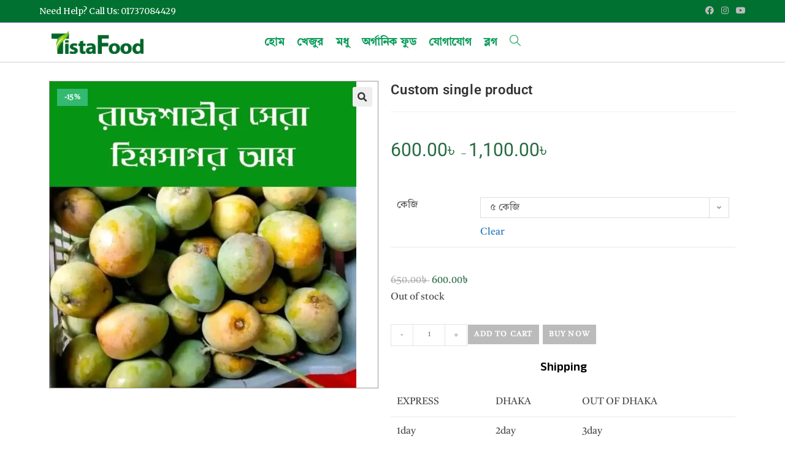

--- FILE ---
content_type: text/html; charset=UTF-8
request_url: https://tistafood.com/oec-template/custom-single-product/
body_size: 19050
content:
<!DOCTYPE html>
<html class="html" lang="en-US" prefix="og: https://ogp.me/ns#">
<head>
	<meta charset="UTF-8">
	<link rel="profile" href="https://gmpg.org/xfn/11">

	<meta name="viewport" content="width=device-width, initial-scale=1">
<!-- Search Engine Optimization by Rank Math - https://rankmath.com/ -->
<title>Custom single product - Tista Food</title>
<meta name="description" content=".woocommerce .elementor-widget-oew-woo-product-image div.product div.images {width: 100%;} Custom single product খাঁটি সরিষা ফুলের মধু (৫০০ গ্রাম, ১ কেজি)"/>
<meta name="robots" content="follow, index, max-snippet:-1, max-video-preview:-1, max-image-preview:large"/>
<link rel="canonical" href="https://tistafood.com/oec-template/custom-single-product/" />
<meta property="og:locale" content="en_US" />
<meta property="og:type" content="article" />
<meta property="og:title" content="Custom single product - Tista Food" />
<meta property="og:description" content=".woocommerce .elementor-widget-oew-woo-product-image div.product div.images {width: 100%;} Custom single product খাঁটি সরিষা ফুলের মধু (৫০০ গ্রাম, ১ কেজি)" />
<meta property="og:url" content="https://tistafood.com/oec-template/custom-single-product/" />
<meta property="og:site_name" content="Tista Food" />
<meta property="og:updated_time" content="2024-04-06T07:17:41+00:00" />
<meta property="og:image" content="https://tistafood.com/wp-content/uploads/2024/04/সরিষা-ফুলের-মধুর-ছবি-500x500.webp" />
<meta property="og:image:secure_url" content="https://tistafood.com/wp-content/uploads/2024/04/সরিষা-ফুলের-মধুর-ছবি-500x500.webp" />
<meta property="og:image:alt" content="Custom single product" />
<meta name="twitter:card" content="summary" />
<meta name="twitter:title" content="Custom single product - Tista Food" />
<meta name="twitter:description" content=".woocommerce .elementor-widget-oew-woo-product-image div.product div.images {width: 100%;} Custom single product খাঁটি সরিষা ফুলের মধু (৫০০ গ্রাম, ১ কেজি)" />
<meta name="twitter:image" content="https://tistafood.com/wp-content/uploads/2024/04/সরিষা-ফুলের-মধুর-ছবি-500x500.webp" />
<!-- /Rank Math WordPress SEO plugin -->

<link rel='dns-prefetch' href='//fonts.googleapis.com' />
<link rel="alternate" type="application/rss+xml" title="Tista Food &raquo; Feed" href="https://tistafood.com/feed/" />
<link rel="alternate" type="application/rss+xml" title="Tista Food &raquo; Comments Feed" href="https://tistafood.com/comments/feed/" />
<link rel="alternate" title="oEmbed (JSON)" type="application/json+oembed" href="https://tistafood.com/wp-json/oembed/1.0/embed?url=https%3A%2F%2Ftistafood.com%2Foec-template%2Fcustom-single-product%2F" />
<link rel="alternate" title="oEmbed (XML)" type="text/xml+oembed" href="https://tistafood.com/wp-json/oembed/1.0/embed?url=https%3A%2F%2Ftistafood.com%2Foec-template%2Fcustom-single-product%2F&#038;format=xml" />
<style id='wp-img-auto-sizes-contain-inline-css'>
img:is([sizes=auto i],[sizes^="auto," i]){contain-intrinsic-size:3000px 1500px}
/*# sourceURL=wp-img-auto-sizes-contain-inline-css */
</style>
<style id='wp-emoji-styles-inline-css'>

	img.wp-smiley, img.emoji {
		display: inline !important;
		border: none !important;
		box-shadow: none !important;
		height: 1em !important;
		width: 1em !important;
		margin: 0 0.07em !important;
		vertical-align: -0.1em !important;
		background: none !important;
		padding: 0 !important;
	}
/*# sourceURL=wp-emoji-styles-inline-css */
</style>
<style id='classic-theme-styles-inline-css'>
/*! This file is auto-generated */
.wp-block-button__link{color:#fff;background-color:#32373c;border-radius:9999px;box-shadow:none;text-decoration:none;padding:calc(.667em + 2px) calc(1.333em + 2px);font-size:1.125em}.wp-block-file__button{background:#32373c;color:#fff;text-decoration:none}
/*# sourceURL=/wp-includes/css/classic-themes.min.css */
</style>
<style id='woocommerce-inline-inline-css'>
.woocommerce form .form-row .required { visibility: visible; }
/*# sourceURL=woocommerce-inline-inline-css */
</style>
<link rel='stylesheet' id='brands-styles-css' href='https://tistafood.com/wp-content/plugins/woocommerce/assets/css/brands.css?ver=10.2.3' media='all' />
<link rel='stylesheet' id='oceanwp-woo-mini-cart-css' href='https://tistafood.com/wp-content/themes/oceanwp/assets/css/woo/woo-mini-cart.min.css?ver=6.9' media='all' />
<link rel='stylesheet' id='font-awesome-css' href='https://tistafood.com/wp-content/themes/oceanwp/assets/fonts/fontawesome/css/all.min.css?ver=6.7.2' media='all' />
<link rel='stylesheet' id='simple-line-icons-css' href='https://tistafood.com/wp-content/themes/oceanwp/assets/css/third/simple-line-icons.min.css?ver=2.4.0' media='all' />
<link rel='stylesheet' id='oceanwp-style-css' href='https://tistafood.com/wp-content/themes/oceanwp/assets/css/style.min.css?ver=4.1.3' media='all' />
<link rel='stylesheet' id='oceanwp-hamburgers-css' href='https://tistafood.com/wp-content/themes/oceanwp/assets/css/third/hamburgers/hamburgers.min.css?ver=4.1.3' media='all' />
<link rel='stylesheet' id='oceanwp-collapse-css' href='https://tistafood.com/wp-content/themes/oceanwp/assets/css/third/hamburgers/types/collapse.css?ver=4.1.3' media='all' />
<link rel='stylesheet' id='oceanwp-google-font-tiro-bangla-css' href='//fonts.googleapis.com/css?family=Tiro+Bangla%3A100%2C200%2C300%2C400%2C500%2C600%2C700%2C800%2C900%2C100i%2C200i%2C300i%2C400i%2C500i%2C600i%2C700i%2C800i%2C900i&#038;subset=latin-ext&#038;display=swap&#038;ver=6.9' media='all' />
<link rel='stylesheet' id='oceanwp-google-font-anek-bangla-css' href='//fonts.googleapis.com/css?family=Anek+Bangla%3A100%2C200%2C300%2C400%2C500%2C600%2C700%2C800%2C900%2C100i%2C200i%2C300i%2C400i%2C500i%2C600i%2C700i%2C800i%2C900i&#038;subset=latin-ext&#038;display=swap&#038;ver=6.9' media='all' />
<link rel='stylesheet' id='oceanwp-google-font-merriweather-css' href='//fonts.googleapis.com/css?family=Merriweather%3A100%2C200%2C300%2C400%2C500%2C600%2C700%2C800%2C900%2C100i%2C200i%2C300i%2C400i%2C500i%2C600i%2C700i%2C800i%2C900i&#038;subset=latin-ext&#038;display=swap&#038;ver=6.9' media='all' />
<link rel='stylesheet' id='oceanwp-google-font-merriweather-sans-css' href='//fonts.googleapis.com/css?family=Merriweather+Sans%3A100%2C200%2C300%2C400%2C500%2C600%2C700%2C800%2C900%2C100i%2C200i%2C300i%2C400i%2C500i%2C600i%2C700i%2C800i%2C900i&#038;subset=latin-ext&#038;display=swap&#038;ver=6.9' media='all' />
<link rel='stylesheet' id='wishlist-style-css' href='https://tistafood.com/wp-content/plugins/ocean-ecommerce/modules/wishlist/assets/css/wishlist.css?ver=1.5.5' media='all' />
<link rel='stylesheet' id='elementor-frontend-css' href='https://tistafood.com/wp-content/plugins/elementor/assets/css/frontend.min.css?ver=3.32.3' media='all' />
<link rel='stylesheet' id='elementor-post-15-css' href='https://tistafood.com/wp-content/uploads/elementor/css/post-15.css?ver=1768220261' media='all' />
<link rel='stylesheet' id='font-awesome-5-all-css' href='https://tistafood.com/wp-content/plugins/elementor/assets/lib/font-awesome/css/all.min.css?ver=3.32.3' media='all' />
<link rel='stylesheet' id='font-awesome-4-shim-css' href='https://tistafood.com/wp-content/plugins/elementor/assets/lib/font-awesome/css/v4-shims.min.css?ver=3.32.3' media='all' />
<link rel='stylesheet' id='oec-widgets-all-css' href='https://tistafood.com/wp-content/plugins/ocean-ecommerce/assets/css/widgets/widgets-all.min.css?ver=1.5.5' media='all' />
<link rel='stylesheet' id='elementor-post-1640-css' href='https://tistafood.com/wp-content/uploads/elementor/css/post-1640.css?ver=1768237947' media='all' />
<link rel='stylesheet' id='oceanwp-woocommerce-css' href='https://tistafood.com/wp-content/plugins/ocean-ecommerce/assets/css/woo/woocommerce.min.css?ver=6.9' media='all' />
<link rel='stylesheet' id='oceanwp-woo-star-font-css' href='https://tistafood.com/wp-content/plugins/ocean-ecommerce/assets/css/woo/woo-star-font.min.css?ver=6.9' media='all' />
<link rel='stylesheet' id='oe-widgets-style-css' href='https://tistafood.com/wp-content/plugins/ocean-extra/assets/css/widgets.css?ver=6.9' media='all' />
<link rel='stylesheet' id='osh-styles-css' href='https://tistafood.com/wp-content/plugins/ocean-ecommerce/modules/sticky-header/assets/css/style.min.css?ver=6.9' media='all' />
<link rel='stylesheet' id='elementor-gf-local-roboto-css' href='https://tistafood.com/wp-content/uploads/elementor/google-fonts/css/roboto.css?ver=1742361878' media='all' />
<link rel='stylesheet' id='elementor-gf-local-robotoslab-css' href='https://tistafood.com/wp-content/uploads/elementor/google-fonts/css/robotoslab.css?ver=1742361916' media='all' />
<script src="https://tistafood.com/wp-includes/js/jquery/jquery.min.js?ver=3.7.1" id="jquery-core-js"></script>
<script src="https://tistafood.com/wp-includes/js/jquery/jquery-migrate.min.js?ver=3.4.1" id="jquery-migrate-js"></script>
<script src="https://tistafood.com/wp-content/plugins/woocommerce/assets/js/jquery-blockui/jquery.blockUI.min.js?ver=2.7.0-wc.10.2.3" id="jquery-blockui-js" defer data-wp-strategy="defer"></script>
<script id="wc-add-to-cart-js-extra">
var wc_add_to_cart_params = {"ajax_url":"/wp-admin/admin-ajax.php","wc_ajax_url":"/?wc-ajax=%%endpoint%%","i18n_view_cart":"View cart","cart_url":"https://tistafood.com/new-cart/","is_cart":"","cart_redirect_after_add":"yes"};
//# sourceURL=wc-add-to-cart-js-extra
</script>
<script src="https://tistafood.com/wp-content/plugins/woocommerce/assets/js/frontend/add-to-cart.min.js?ver=10.2.3" id="wc-add-to-cart-js" defer data-wp-strategy="defer"></script>
<script src="https://tistafood.com/wp-content/plugins/woocommerce/assets/js/js-cookie/js.cookie.min.js?ver=2.1.4-wc.10.2.3" id="js-cookie-js" defer data-wp-strategy="defer"></script>
<script id="woocommerce-js-extra">
var woocommerce_params = {"ajax_url":"/wp-admin/admin-ajax.php","wc_ajax_url":"/?wc-ajax=%%endpoint%%","i18n_password_show":"Show password","i18n_password_hide":"Hide password"};
//# sourceURL=woocommerce-js-extra
</script>
<script src="https://tistafood.com/wp-content/plugins/woocommerce/assets/js/frontend/woocommerce.min.js?ver=10.2.3" id="woocommerce-js" defer data-wp-strategy="defer"></script>
<script src="https://tistafood.com/wp-content/plugins/elementor/assets/lib/font-awesome/js/v4-shims.min.js?ver=3.32.3" id="font-awesome-4-shim-js"></script>
<script id="wc-single-product-js-extra">
var wc_single_product_params = {"i18n_required_rating_text":"Please select a rating","i18n_rating_options":["1 of 5 stars","2 of 5 stars","3 of 5 stars","4 of 5 stars","5 of 5 stars"],"i18n_product_gallery_trigger_text":"View full-screen image gallery","review_rating_required":"yes","flexslider":{"rtl":false,"animation":"slide","smoothHeight":true,"directionNav":false,"controlNav":"thumbnails","slideshow":false,"animationSpeed":500,"animationLoop":false,"allowOneSlide":false},"zoom_enabled":"1","zoom_options":[],"photoswipe_enabled":"1","photoswipe_options":{"shareEl":false,"closeOnScroll":false,"history":false,"hideAnimationDuration":0,"showAnimationDuration":0},"flexslider_enabled":"1"};
//# sourceURL=wc-single-product-js-extra
</script>
<script src="https://tistafood.com/wp-content/plugins/woocommerce/assets/js/frontend/single-product.min.js?ver=10.2.3" id="wc-single-product-js" defer data-wp-strategy="defer"></script>
<script src="https://tistafood.com/wp-content/plugins/woocommerce/assets/js/zoom/jquery.zoom.min.js?ver=1.7.21-wc.10.2.3" id="zoom-js" defer data-wp-strategy="defer"></script>
<script src="https://tistafood.com/wp-content/plugins/woocommerce/assets/js/flexslider/jquery.flexslider.min.js?ver=2.7.2-wc.10.2.3" id="flexslider-js" defer data-wp-strategy="defer"></script>
<script src="https://tistafood.com/wp-content/plugins/woocommerce/assets/js/photoswipe/photoswipe.min.js?ver=4.1.1-wc.10.2.3" id="photoswipe-js" defer data-wp-strategy="defer"></script>
<script src="https://tistafood.com/wp-content/plugins/woocommerce/assets/js/photoswipe/photoswipe-ui-default.min.js?ver=4.1.1-wc.10.2.3" id="photoswipe-ui-default-js" defer data-wp-strategy="defer"></script>
<script id="wc-cart-fragments-js-extra">
var wc_cart_fragments_params = {"ajax_url":"/wp-admin/admin-ajax.php","wc_ajax_url":"/?wc-ajax=%%endpoint%%","cart_hash_key":"wc_cart_hash_fa51642ce456303da37db4c1bfddbec8","fragment_name":"wc_fragments_fa51642ce456303da37db4c1bfddbec8","request_timeout":"5000"};
//# sourceURL=wc-cart-fragments-js-extra
</script>
<script src="https://tistafood.com/wp-content/plugins/woocommerce/assets/js/frontend/cart-fragments.min.js?ver=10.2.3" id="wc-cart-fragments-js" defer data-wp-strategy="defer"></script>
<link rel="https://api.w.org/" href="https://tistafood.com/wp-json/" /><link rel="alternate" title="JSON" type="application/json" href="https://tistafood.com/wp-json/wp/v2/oec-template/1640" /><link rel="EditURI" type="application/rsd+xml" title="RSD" href="https://tistafood.com/xmlrpc.php?rsd" />
<meta name="generator" content="WordPress 6.9" />
<meta name="generator" content="WooCommerce 10.2.3" />
<link rel='shortlink' href='https://tistafood.com/?p=1640' />
	<noscript><style>.woocommerce-product-gallery{ opacity: 1 !important; }</style></noscript>
	<meta name="generator" content="Elementor 3.32.3; features: e_font_icon_svg, additional_custom_breakpoints; settings: css_print_method-external, google_font-enabled, font_display-swap">
			<style>
				.e-con.e-parent:nth-of-type(n+4):not(.e-lazyloaded):not(.e-no-lazyload),
				.e-con.e-parent:nth-of-type(n+4):not(.e-lazyloaded):not(.e-no-lazyload) * {
					background-image: none !important;
				}
				@media screen and (max-height: 1024px) {
					.e-con.e-parent:nth-of-type(n+3):not(.e-lazyloaded):not(.e-no-lazyload),
					.e-con.e-parent:nth-of-type(n+3):not(.e-lazyloaded):not(.e-no-lazyload) * {
						background-image: none !important;
					}
				}
				@media screen and (max-height: 640px) {
					.e-con.e-parent:nth-of-type(n+2):not(.e-lazyloaded):not(.e-no-lazyload),
					.e-con.e-parent:nth-of-type(n+2):not(.e-lazyloaded):not(.e-no-lazyload) * {
						background-image: none !important;
					}
				}
			</style>
			<link rel="icon" href="https://tistafood.com/wp-content/uploads/2024/03/cropped-Tista-Food-Fav-Icon-32x32.jpg" sizes="32x32" />
<link rel="icon" href="https://tistafood.com/wp-content/uploads/2024/03/cropped-Tista-Food-Fav-Icon-192x192.jpg" sizes="192x192" />
<link rel="apple-touch-icon" href="https://tistafood.com/wp-content/uploads/2024/03/cropped-Tista-Food-Fav-Icon-180x180.jpg" />
<meta name="msapplication-TileImage" content="https://tistafood.com/wp-content/uploads/2024/03/cropped-Tista-Food-Fav-Icon-270x270.jpg" />
		<style id="wp-custom-css">
			/*======checkout page=======*/.woocommerce-additional-fields{display:none !important}.oec-field-country{display:none !important}@media only screen and (max-width:600px){#payment{width:100% !important}}/*======product=======*/.product_list{background:#e3e0e0;height:auto;width:100%;padding:20px;margin:0}.product_heading{background:#e3e0e0;padding:15px;margin:0;text-align:center;font-size:23px;position:relative}.product_heading:after{position:absolute;content:"";height:1px;background-color:#8d8989;width:36%;margin-left:6px;top:50%}.product_heading:before{position:absolute;content:"";height:1px;background-color:#8d8989;width:36%;top:50%;left:2%}@media only screen and (max-width:600px){.product_heading:before{width:21%}.product_heading:after{width:21%}}.woocommerce ul.products li.product li.title a{overflow:hidden;height:40px}		</style>
		<!-- OceanWP CSS -->
<style type="text/css">
/* Colors */a{color:#1e73be}a .owp-icon use{stroke:#1e73be}body .theme-button,body input[type="submit"],body button[type="submit"],body button,body .button,body div.wpforms-container-full .wpforms-form input[type=submit],body div.wpforms-container-full .wpforms-form button[type=submit],body div.wpforms-container-full .wpforms-form .wpforms-page-button,.woocommerce-cart .wp-element-button,.woocommerce-checkout .wp-element-button,.wp-block-button__link{border-color:#ffffff}body .theme-button:hover,body input[type="submit"]:hover,body button[type="submit"]:hover,body button:hover,body .button:hover,body div.wpforms-container-full .wpforms-form input[type=submit]:hover,body div.wpforms-container-full .wpforms-form input[type=submit]:active,body div.wpforms-container-full .wpforms-form button[type=submit]:hover,body div.wpforms-container-full .wpforms-form button[type=submit]:active,body div.wpforms-container-full .wpforms-form .wpforms-page-button:hover,body div.wpforms-container-full .wpforms-form .wpforms-page-button:active,.woocommerce-cart .wp-element-button:hover,.woocommerce-checkout .wp-element-button:hover,.wp-block-button__link:hover{border-color:#ffffff}.site-breadcrumbs a:hover,.background-image-page-header .site-breadcrumbs a:hover{color:#61ce70}.site-breadcrumbs a:hover .owp-icon use,.background-image-page-header .site-breadcrumbs a:hover .owp-icon use{stroke:#61ce70}h2{color:#000000}/* OceanWP Style Settings CSS */.theme-button,input[type="submit"],button[type="submit"],button,.button,body div.wpforms-container-full .wpforms-form input[type=submit],body div.wpforms-container-full .wpforms-form button[type=submit],body div.wpforms-container-full .wpforms-form .wpforms-page-button{border-style:solid}.theme-button,input[type="submit"],button[type="submit"],button,.button,body div.wpforms-container-full .wpforms-form input[type=submit],body div.wpforms-container-full .wpforms-form button[type=submit],body div.wpforms-container-full .wpforms-form .wpforms-page-button{border-width:1px}form input[type="text"],form input[type="password"],form input[type="email"],form input[type="url"],form input[type="date"],form input[type="month"],form input[type="time"],form input[type="datetime"],form input[type="datetime-local"],form input[type="week"],form input[type="number"],form input[type="search"],form input[type="tel"],form input[type="color"],form select,form textarea,.woocommerce .woocommerce-checkout .select2-container--default .select2-selection--single{border-style:solid}body div.wpforms-container-full .wpforms-form input[type=date],body div.wpforms-container-full .wpforms-form input[type=datetime],body div.wpforms-container-full .wpforms-form input[type=datetime-local],body div.wpforms-container-full .wpforms-form input[type=email],body div.wpforms-container-full .wpforms-form input[type=month],body div.wpforms-container-full .wpforms-form input[type=number],body div.wpforms-container-full .wpforms-form input[type=password],body div.wpforms-container-full .wpforms-form input[type=range],body div.wpforms-container-full .wpforms-form input[type=search],body div.wpforms-container-full .wpforms-form input[type=tel],body div.wpforms-container-full .wpforms-form input[type=text],body div.wpforms-container-full .wpforms-form input[type=time],body div.wpforms-container-full .wpforms-form input[type=url],body div.wpforms-container-full .wpforms-form input[type=week],body div.wpforms-container-full .wpforms-form select,body div.wpforms-container-full .wpforms-form textarea{border-style:solid}form input[type="text"],form input[type="password"],form input[type="email"],form input[type="url"],form input[type="date"],form input[type="month"],form input[type="time"],form input[type="datetime"],form input[type="datetime-local"],form input[type="week"],form input[type="number"],form input[type="search"],form input[type="tel"],form input[type="color"],form select,form textarea{border-radius:3px}body div.wpforms-container-full .wpforms-form input[type=date],body div.wpforms-container-full .wpforms-form input[type=datetime],body div.wpforms-container-full .wpforms-form input[type=datetime-local],body div.wpforms-container-full .wpforms-form input[type=email],body div.wpforms-container-full .wpforms-form input[type=month],body div.wpforms-container-full .wpforms-form input[type=number],body div.wpforms-container-full .wpforms-form input[type=password],body div.wpforms-container-full .wpforms-form input[type=range],body div.wpforms-container-full .wpforms-form input[type=search],body div.wpforms-container-full .wpforms-form input[type=tel],body div.wpforms-container-full .wpforms-form input[type=text],body div.wpforms-container-full .wpforms-form input[type=time],body div.wpforms-container-full .wpforms-form input[type=url],body div.wpforms-container-full .wpforms-form input[type=week],body div.wpforms-container-full .wpforms-form select,body div.wpforms-container-full .wpforms-form textarea{border-radius:3px}#scroll-top{bottom:80px}/* Header */#site-logo #site-logo-inner,.oceanwp-social-menu .social-menu-inner,#site-header.full_screen-header .menu-bar-inner,.after-header-content .after-header-content-inner{height:64px}#site-navigation-wrap .dropdown-menu >li >a,#site-navigation-wrap .dropdown-menu >li >span.opl-logout-link,.oceanwp-mobile-menu-icon a,.mobile-menu-close,.after-header-content-inner >a{line-height:64px}#site-header-inner{padding:0 20px 0 20px}#site-header.has-header-media .overlay-header-media{background-color:rgba(0,0,0,0.5)}#site-header{border-color:#3636363d}#site-logo #site-logo-inner a img,#site-header.center-header #site-navigation-wrap .middle-site-logo a img{max-width:150px}@media (max-width:768px){#site-logo #site-logo-inner a img,#site-header.center-header #site-navigation-wrap .middle-site-logo a img{max-width:120px}}@media (max-width:480px){#site-logo #site-logo-inner a img,#site-header.center-header #site-navigation-wrap .middle-site-logo a img{max-width:115px}}#site-header #site-logo #site-logo-inner a img,#site-header.center-header #site-navigation-wrap .middle-site-logo a img{max-height:80px}@media (max-width:768px){#site-header #site-logo #site-logo-inner a img,#site-header.center-header #site-navigation-wrap .middle-site-logo a img{max-height:55px}}.effect-one #site-navigation-wrap .dropdown-menu >li >a.menu-link >span:after,.effect-three #site-navigation-wrap .dropdown-menu >li >a.menu-link >span:after,.effect-five #site-navigation-wrap .dropdown-menu >li >a.menu-link >span:before,.effect-five #site-navigation-wrap .dropdown-menu >li >a.menu-link >span:after,.effect-nine #site-navigation-wrap .dropdown-menu >li >a.menu-link >span:before,.effect-nine #site-navigation-wrap .dropdown-menu >li >a.menu-link >span:after{background-color:#4e5d91}.effect-four #site-navigation-wrap .dropdown-menu >li >a.menu-link >span:before,.effect-four #site-navigation-wrap .dropdown-menu >li >a.menu-link >span:after,.effect-seven #site-navigation-wrap .dropdown-menu >li >a.menu-link:hover >span:after,.effect-seven #site-navigation-wrap .dropdown-menu >li.sfHover >a.menu-link >span:after{color:#4e5d91}.effect-seven #site-navigation-wrap .dropdown-menu >li >a.menu-link:hover >span:after,.effect-seven #site-navigation-wrap .dropdown-menu >li.sfHover >a.menu-link >span:after{text-shadow:10px 0 #4e5d91,-10px 0 #4e5d91}#site-navigation-wrap .dropdown-menu >li >a{padding:0 10px}#site-navigation-wrap .dropdown-menu >li >a,.oceanwp-mobile-menu-icon a,#searchform-header-replace-close{color:#0c9b5b}#site-navigation-wrap .dropdown-menu >li >a .owp-icon use,.oceanwp-mobile-menu-icon a .owp-icon use,#searchform-header-replace-close .owp-icon use{stroke:#0c9b5b}#site-navigation-wrap .dropdown-menu >li >a:hover,.oceanwp-mobile-menu-icon a:hover,#searchform-header-replace-close:hover{color:#61ce70}#site-navigation-wrap .dropdown-menu >li >a:hover .owp-icon use,.oceanwp-mobile-menu-icon a:hover .owp-icon use,#searchform-header-replace-close:hover .owp-icon use{stroke:#61ce70}#site-navigation-wrap .dropdown-menu >.current-menu-item >a,#site-navigation-wrap .dropdown-menu >.current-menu-ancestor >a,#site-navigation-wrap .dropdown-menu >.current-menu-item >a:hover,#site-navigation-wrap .dropdown-menu >.current-menu-ancestor >a:hover{color:#90d020}.dropdown-menu .sub-menu,#searchform-dropdown,.current-shop-items-dropdown{border-color:#4e5d91}.dropdown-menu ul li a.menu-link{color:#0c9b5b}.dropdown-menu ul li a.menu-link .owp-icon use{stroke:#0c9b5b}.dropdown-menu ul li a.menu-link:hover{color:#61ce70}.dropdown-menu ul li a.menu-link:hover .owp-icon use{stroke:#61ce70}#searchform-dropdown input{border-color:#61ce70}#searchform-dropdown input:focus{border-color:#61ce70}.oceanwp-social-menu.simple-social ul li a{color:#000000}.oceanwp-social-menu.simple-social ul li a .owp-icon use{stroke:#000000}.mobile-menu .hamburger-inner,.mobile-menu .hamburger-inner::before,.mobile-menu .hamburger-inner::after{background-color:#000000}body .sidr a,body .sidr-class-dropdown-toggle,#mobile-dropdown ul li a,#mobile-dropdown ul li a .dropdown-toggle,#mobile-fullscreen ul li a,#mobile-fullscreen .oceanwp-social-menu.simple-social ul li a{color:#0c9b5b}#mobile-fullscreen a.close .close-icon-inner,#mobile-fullscreen a.close .close-icon-inner::after{background-color:#0c9b5b}/* Topbar */#top-bar{padding:4px 0 4px 0}#top-bar-wrap,.oceanwp-top-bar-sticky{background-color:#007130}#top-bar-wrap{border-color:#505d94}#top-bar-wrap,#top-bar-content strong{color:#ffffff}#top-bar-content a,#top-bar-social-alt a{color:#ffffff}#top-bar-content a:hover,#top-bar-social-alt a:hover{color:#000000}/* Blog CSS */.ocean-single-post-header ul.meta-item li a:hover{color:#333333}/* Sidebar */.sidebar-box,.footer-box{color:#ffffff}/* Footer Widgets */#footer-widgets{background-color:#000000}#footer-widgets,#footer-widgets p,#footer-widgets li a:before,#footer-widgets .contact-info-widget span.oceanwp-contact-title,#footer-widgets .recent-posts-date,#footer-widgets .recent-posts-comments,#footer-widgets .widget-recent-posts-icons li .fa{color:#ffffff}/* WooCommerce */.wcmenucart-cart-icon .wcmenucart-count{border-color:#0c9b5b}.wcmenucart-cart-icon .wcmenucart-count:after{border-color:#0c9b5b}.widget_shopping_cart_content .buttons .checkout{background-color:#000000}.widget_shopping_cart_content .buttons .checkout:hover{border:solid 1px #5b5b5b}.woocommerce div.product div.images,.woocommerce.content-full-width div.product div.images{width:50%}.woocommerce div.product div.summary,.woocommerce.content-full-width div.product div.summary{width:50%}.owp-floating-bar form.cart .quantity .minus:hover,.owp-floating-bar form.cart .quantity .plus:hover{color:#ffffff}#owp-checkout-timeline .timeline-step{color:#cccccc}#owp-checkout-timeline .timeline-step{border-color:#cccccc}.woocommerce .products .product-inner{padding:20px}.woocommerce .products .product-inner{border-style:solid}.woocommerce .products .product-inner{border-width:1px}.woocommerce .products .product-inner{border-color:#0c9b5b}.woocommerce ul.products li.product li.title h2,.woocommerce ul.products li.product li.title a{color:#000000}.woocommerce ul.products li.product .price,.woocommerce ul.products li.product .price .amount{color:#276b41}.woocommerce ul.products li.product .button,.woocommerce ul.products li.product .product-inner .added_to_cart,.woocommerce ul.products li.product:not(.product-category) .image-wrap .button{background-color:#ffffff}.woocommerce ul.products li.product .button,.woocommerce ul.products li.product .product-inner .added_to_cart,.woocommerce ul.products li.product:not(.product-category) .image-wrap .button{color:#000000}.woocommerce ul.products li.product .button:hover,.woocommerce ul.products li.product .product-inner .added_to_cart:hover,.woocommerce ul.products li.product:not(.product-category) .image-wrap .button:hover{color:#01682a}.woocommerce ul.products li.product .button:hover,.woocommerce ul.products li.product .product-inner .added_to_cart:hover,.woocommerce ul.products li.product:not(.product-category) .image-wrap .button:hover{border-color:#76c74c}.woocommerce ul.products li.product .button,.woocommerce ul.products li.product .product-inner .added_to_cart{border-width:1px}.owp-quick-view{color:#5b5b5b}.owp-quick-view .owp-icon use{stroke:#5b5b5b}.price,.amount{color:#276b41}.woocommerce div.product div.summary button.single_add_to_cart_button{background-color:#1e73be}.woocommerce div.product div.summary button.single_add_to_cart_button:hover{background-color:#000000}.woocommerce div.product div.summary button.single_add_to_cart_button{border-style:solid}/* Typography */body{font-family:'Tiro Bangla';font-size:15.5px;line-height:1.8}h1,h2,h3,h4,h5,h6,.theme-heading,.widget-title,.oceanwp-widget-recent-posts-title,.comment-reply-title,.entry-title,.sidebar-box .widget-title{font-family:'Anek Bangla';line-height:1.4}h1{font-size:23px;line-height:1.4}h2{font-size:20px;line-height:1.4}h3{font-size:18px;line-height:1.4}h4{font-size:17px;line-height:1.4}h5{font-size:14px;line-height:1.4}h6{font-size:15px;line-height:1.4}.page-header .page-header-title,.page-header.background-image-page-header .page-header-title{font-size:32px;line-height:1.4}.page-header .page-subheading{font-size:15px;line-height:1.8}.site-breadcrumbs,.site-breadcrumbs a{font-size:13px;line-height:1.4}#top-bar-content,#top-bar-social-alt{font-family:Merriweather;font-size:14px;line-height:2;font-weight:400}#site-logo a.site-logo-text{font-size:24px;line-height:1.8}#site-navigation-wrap .dropdown-menu >li >a,#site-header.full_screen-header .fs-dropdown-menu >li >a,#site-header.top-header #site-navigation-wrap .dropdown-menu >li >a,#site-header.center-header #site-navigation-wrap .dropdown-menu >li >a,#site-header.medium-header #site-navigation-wrap .dropdown-menu >li >a,.oceanwp-mobile-menu-icon a{font-size:18px;letter-spacing:.5px;font-weight:600;text-transform:capitalize}.dropdown-menu ul li a.menu-link,#site-header.full_screen-header .fs-dropdown-menu ul.sub-menu li a{font-size:12px;line-height:1.2;letter-spacing:.6px}.sidr-class-dropdown-menu li a,a.sidr-class-toggle-sidr-close,#mobile-dropdown ul li a,body #mobile-fullscreen ul li a{font-size:15px;line-height:1.8}.blog-entry.post .blog-entry-header .entry-title a{font-size:24px;line-height:1.4}.ocean-single-post-header .single-post-title{font-size:34px;line-height:1.4;letter-spacing:.6px}.ocean-single-post-header ul.meta-item li,.ocean-single-post-header ul.meta-item li a{font-size:13px;line-height:1.4;letter-spacing:.6px}.ocean-single-post-header .post-author-name,.ocean-single-post-header .post-author-name a{font-size:14px;line-height:1.4;letter-spacing:.6px}.ocean-single-post-header .post-author-description{font-size:12px;line-height:1.4;letter-spacing:.6px}.single-post .entry-title{line-height:1.4;letter-spacing:.6px}.single-post ul.meta li,.single-post ul.meta li a{font-size:14px;line-height:1.4;letter-spacing:.6px}.sidebar-box .widget-title,.sidebar-box.widget_block .wp-block-heading{font-size:13px;line-height:1;letter-spacing:1px}.sidebar-box,.footer-box{font-family:'Merriweather Sans'}#footer-widgets .footer-box .widget-title{font-size:13px;line-height:1;letter-spacing:1px}#footer-bottom #copyright{font-size:12px;line-height:1}#footer-bottom #footer-bottom-menu{font-size:12px;line-height:1}.woocommerce-store-notice.demo_store{line-height:2;letter-spacing:1.5px}.demo_store .woocommerce-store-notice__dismiss-link{line-height:2;letter-spacing:1.5px}.woocommerce ul.products li.product li.title h2,.woocommerce ul.products li.product li.title a{font-size:14px;line-height:1.5}.woocommerce ul.products li.product li.category,.woocommerce ul.products li.product li.category a{font-size:12px;line-height:1}.woocommerce ul.products li.product .price{font-size:18px;line-height:1}.woocommerce ul.products li.product .button,.woocommerce ul.products li.product .product-inner .added_to_cart{font-size:14px;line-height:1.5;letter-spacing:1px}.woocommerce ul.products li.owp-woo-cond-notice span,.woocommerce ul.products li.owp-woo-cond-notice a{font-size:16px;line-height:1;letter-spacing:1px;font-weight:600;text-transform:capitalize}.woocommerce div.product .product_title{font-size:24px;line-height:1.4;letter-spacing:.6px;text-transform:capitalize}.woocommerce div.product p.price{font-size:35px;line-height:1}.woocommerce .owp-btn-normal .summary form button.button,.woocommerce .owp-btn-big .summary form button.button,.woocommerce .owp-btn-very-big .summary form button.button{font-size:12px;line-height:1.5;letter-spacing:1px;text-transform:uppercase}.woocommerce div.owp-woo-single-cond-notice span,.woocommerce div.owp-woo-single-cond-notice a{font-size:18px;line-height:2;letter-spacing:1.5px;font-weight:600;text-transform:capitalize}.ocean-preloader--active .preloader-after-content{font-size:20px;line-height:1.8;letter-spacing:.6px}
</style><style id='wp-block-heading-inline-css'>
h1:where(.wp-block-heading).has-background,h2:where(.wp-block-heading).has-background,h3:where(.wp-block-heading).has-background,h4:where(.wp-block-heading).has-background,h5:where(.wp-block-heading).has-background,h6:where(.wp-block-heading).has-background{padding:1.25em 2.375em}h1.has-text-align-left[style*=writing-mode]:where([style*=vertical-lr]),h1.has-text-align-right[style*=writing-mode]:where([style*=vertical-rl]),h2.has-text-align-left[style*=writing-mode]:where([style*=vertical-lr]),h2.has-text-align-right[style*=writing-mode]:where([style*=vertical-rl]),h3.has-text-align-left[style*=writing-mode]:where([style*=vertical-lr]),h3.has-text-align-right[style*=writing-mode]:where([style*=vertical-rl]),h4.has-text-align-left[style*=writing-mode]:where([style*=vertical-lr]),h4.has-text-align-right[style*=writing-mode]:where([style*=vertical-rl]),h5.has-text-align-left[style*=writing-mode]:where([style*=vertical-lr]),h5.has-text-align-right[style*=writing-mode]:where([style*=vertical-rl]),h6.has-text-align-left[style*=writing-mode]:where([style*=vertical-lr]),h6.has-text-align-right[style*=writing-mode]:where([style*=vertical-rl]){rotate:180deg}
/*# sourceURL=https://tistafood.com/wp-includes/blocks/heading/style.min.css */
</style>
<style id='wp-block-list-inline-css'>
ol,ul{box-sizing:border-box}:root :where(.wp-block-list.has-background){padding:1.25em 2.375em}
/*# sourceURL=https://tistafood.com/wp-includes/blocks/list/style.min.css */
</style>
<style id='wp-block-loginout-inline-css'>
.wp-block-loginout{box-sizing:border-box}
/*# sourceURL=https://tistafood.com/wp-includes/blocks/loginout/style.min.css */
</style>
<style id='wp-block-paragraph-inline-css'>
.is-small-text{font-size:.875em}.is-regular-text{font-size:1em}.is-large-text{font-size:2.25em}.is-larger-text{font-size:3em}.has-drop-cap:not(:focus):first-letter{float:left;font-size:8.4em;font-style:normal;font-weight:100;line-height:.68;margin:.05em .1em 0 0;text-transform:uppercase}body.rtl .has-drop-cap:not(:focus):first-letter{float:none;margin-left:.1em}p.has-drop-cap.has-background{overflow:hidden}:root :where(p.has-background){padding:1.25em 2.375em}:where(p.has-text-color:not(.has-link-color)) a{color:inherit}p.has-text-align-left[style*="writing-mode:vertical-lr"],p.has-text-align-right[style*="writing-mode:vertical-rl"]{rotate:180deg}
/*# sourceURL=https://tistafood.com/wp-includes/blocks/paragraph/style.min.css */
</style>
<link rel='stylesheet' id='wc-blocks-style-css' href='https://tistafood.com/wp-content/plugins/woocommerce/assets/client/blocks/wc-blocks.css?ver=wc-10.2.3' media='all' />
<style id='global-styles-inline-css'>
:root{--wp--preset--aspect-ratio--square: 1;--wp--preset--aspect-ratio--4-3: 4/3;--wp--preset--aspect-ratio--3-4: 3/4;--wp--preset--aspect-ratio--3-2: 3/2;--wp--preset--aspect-ratio--2-3: 2/3;--wp--preset--aspect-ratio--16-9: 16/9;--wp--preset--aspect-ratio--9-16: 9/16;--wp--preset--color--black: #000000;--wp--preset--color--cyan-bluish-gray: #abb8c3;--wp--preset--color--white: #ffffff;--wp--preset--color--pale-pink: #f78da7;--wp--preset--color--vivid-red: #cf2e2e;--wp--preset--color--luminous-vivid-orange: #ff6900;--wp--preset--color--luminous-vivid-amber: #fcb900;--wp--preset--color--light-green-cyan: #7bdcb5;--wp--preset--color--vivid-green-cyan: #00d084;--wp--preset--color--pale-cyan-blue: #8ed1fc;--wp--preset--color--vivid-cyan-blue: #0693e3;--wp--preset--color--vivid-purple: #9b51e0;--wp--preset--gradient--vivid-cyan-blue-to-vivid-purple: linear-gradient(135deg,rgb(6,147,227) 0%,rgb(155,81,224) 100%);--wp--preset--gradient--light-green-cyan-to-vivid-green-cyan: linear-gradient(135deg,rgb(122,220,180) 0%,rgb(0,208,130) 100%);--wp--preset--gradient--luminous-vivid-amber-to-luminous-vivid-orange: linear-gradient(135deg,rgb(252,185,0) 0%,rgb(255,105,0) 100%);--wp--preset--gradient--luminous-vivid-orange-to-vivid-red: linear-gradient(135deg,rgb(255,105,0) 0%,rgb(207,46,46) 100%);--wp--preset--gradient--very-light-gray-to-cyan-bluish-gray: linear-gradient(135deg,rgb(238,238,238) 0%,rgb(169,184,195) 100%);--wp--preset--gradient--cool-to-warm-spectrum: linear-gradient(135deg,rgb(74,234,220) 0%,rgb(151,120,209) 20%,rgb(207,42,186) 40%,rgb(238,44,130) 60%,rgb(251,105,98) 80%,rgb(254,248,76) 100%);--wp--preset--gradient--blush-light-purple: linear-gradient(135deg,rgb(255,206,236) 0%,rgb(152,150,240) 100%);--wp--preset--gradient--blush-bordeaux: linear-gradient(135deg,rgb(254,205,165) 0%,rgb(254,45,45) 50%,rgb(107,0,62) 100%);--wp--preset--gradient--luminous-dusk: linear-gradient(135deg,rgb(255,203,112) 0%,rgb(199,81,192) 50%,rgb(65,88,208) 100%);--wp--preset--gradient--pale-ocean: linear-gradient(135deg,rgb(255,245,203) 0%,rgb(182,227,212) 50%,rgb(51,167,181) 100%);--wp--preset--gradient--electric-grass: linear-gradient(135deg,rgb(202,248,128) 0%,rgb(113,206,126) 100%);--wp--preset--gradient--midnight: linear-gradient(135deg,rgb(2,3,129) 0%,rgb(40,116,252) 100%);--wp--preset--font-size--small: 13px;--wp--preset--font-size--medium: 20px;--wp--preset--font-size--large: 36px;--wp--preset--font-size--x-large: 42px;--wp--preset--spacing--20: 0.44rem;--wp--preset--spacing--30: 0.67rem;--wp--preset--spacing--40: 1rem;--wp--preset--spacing--50: 1.5rem;--wp--preset--spacing--60: 2.25rem;--wp--preset--spacing--70: 3.38rem;--wp--preset--spacing--80: 5.06rem;--wp--preset--shadow--natural: 6px 6px 9px rgba(0, 0, 0, 0.2);--wp--preset--shadow--deep: 12px 12px 50px rgba(0, 0, 0, 0.4);--wp--preset--shadow--sharp: 6px 6px 0px rgba(0, 0, 0, 0.2);--wp--preset--shadow--outlined: 6px 6px 0px -3px rgb(255, 255, 255), 6px 6px rgb(0, 0, 0);--wp--preset--shadow--crisp: 6px 6px 0px rgb(0, 0, 0);}:where(.is-layout-flex){gap: 0.5em;}:where(.is-layout-grid){gap: 0.5em;}body .is-layout-flex{display: flex;}.is-layout-flex{flex-wrap: wrap;align-items: center;}.is-layout-flex > :is(*, div){margin: 0;}body .is-layout-grid{display: grid;}.is-layout-grid > :is(*, div){margin: 0;}:where(.wp-block-columns.is-layout-flex){gap: 2em;}:where(.wp-block-columns.is-layout-grid){gap: 2em;}:where(.wp-block-post-template.is-layout-flex){gap: 1.25em;}:where(.wp-block-post-template.is-layout-grid){gap: 1.25em;}.has-black-color{color: var(--wp--preset--color--black) !important;}.has-cyan-bluish-gray-color{color: var(--wp--preset--color--cyan-bluish-gray) !important;}.has-white-color{color: var(--wp--preset--color--white) !important;}.has-pale-pink-color{color: var(--wp--preset--color--pale-pink) !important;}.has-vivid-red-color{color: var(--wp--preset--color--vivid-red) !important;}.has-luminous-vivid-orange-color{color: var(--wp--preset--color--luminous-vivid-orange) !important;}.has-luminous-vivid-amber-color{color: var(--wp--preset--color--luminous-vivid-amber) !important;}.has-light-green-cyan-color{color: var(--wp--preset--color--light-green-cyan) !important;}.has-vivid-green-cyan-color{color: var(--wp--preset--color--vivid-green-cyan) !important;}.has-pale-cyan-blue-color{color: var(--wp--preset--color--pale-cyan-blue) !important;}.has-vivid-cyan-blue-color{color: var(--wp--preset--color--vivid-cyan-blue) !important;}.has-vivid-purple-color{color: var(--wp--preset--color--vivid-purple) !important;}.has-black-background-color{background-color: var(--wp--preset--color--black) !important;}.has-cyan-bluish-gray-background-color{background-color: var(--wp--preset--color--cyan-bluish-gray) !important;}.has-white-background-color{background-color: var(--wp--preset--color--white) !important;}.has-pale-pink-background-color{background-color: var(--wp--preset--color--pale-pink) !important;}.has-vivid-red-background-color{background-color: var(--wp--preset--color--vivid-red) !important;}.has-luminous-vivid-orange-background-color{background-color: var(--wp--preset--color--luminous-vivid-orange) !important;}.has-luminous-vivid-amber-background-color{background-color: var(--wp--preset--color--luminous-vivid-amber) !important;}.has-light-green-cyan-background-color{background-color: var(--wp--preset--color--light-green-cyan) !important;}.has-vivid-green-cyan-background-color{background-color: var(--wp--preset--color--vivid-green-cyan) !important;}.has-pale-cyan-blue-background-color{background-color: var(--wp--preset--color--pale-cyan-blue) !important;}.has-vivid-cyan-blue-background-color{background-color: var(--wp--preset--color--vivid-cyan-blue) !important;}.has-vivid-purple-background-color{background-color: var(--wp--preset--color--vivid-purple) !important;}.has-black-border-color{border-color: var(--wp--preset--color--black) !important;}.has-cyan-bluish-gray-border-color{border-color: var(--wp--preset--color--cyan-bluish-gray) !important;}.has-white-border-color{border-color: var(--wp--preset--color--white) !important;}.has-pale-pink-border-color{border-color: var(--wp--preset--color--pale-pink) !important;}.has-vivid-red-border-color{border-color: var(--wp--preset--color--vivid-red) !important;}.has-luminous-vivid-orange-border-color{border-color: var(--wp--preset--color--luminous-vivid-orange) !important;}.has-luminous-vivid-amber-border-color{border-color: var(--wp--preset--color--luminous-vivid-amber) !important;}.has-light-green-cyan-border-color{border-color: var(--wp--preset--color--light-green-cyan) !important;}.has-vivid-green-cyan-border-color{border-color: var(--wp--preset--color--vivid-green-cyan) !important;}.has-pale-cyan-blue-border-color{border-color: var(--wp--preset--color--pale-cyan-blue) !important;}.has-vivid-cyan-blue-border-color{border-color: var(--wp--preset--color--vivid-cyan-blue) !important;}.has-vivid-purple-border-color{border-color: var(--wp--preset--color--vivid-purple) !important;}.has-vivid-cyan-blue-to-vivid-purple-gradient-background{background: var(--wp--preset--gradient--vivid-cyan-blue-to-vivid-purple) !important;}.has-light-green-cyan-to-vivid-green-cyan-gradient-background{background: var(--wp--preset--gradient--light-green-cyan-to-vivid-green-cyan) !important;}.has-luminous-vivid-amber-to-luminous-vivid-orange-gradient-background{background: var(--wp--preset--gradient--luminous-vivid-amber-to-luminous-vivid-orange) !important;}.has-luminous-vivid-orange-to-vivid-red-gradient-background{background: var(--wp--preset--gradient--luminous-vivid-orange-to-vivid-red) !important;}.has-very-light-gray-to-cyan-bluish-gray-gradient-background{background: var(--wp--preset--gradient--very-light-gray-to-cyan-bluish-gray) !important;}.has-cool-to-warm-spectrum-gradient-background{background: var(--wp--preset--gradient--cool-to-warm-spectrum) !important;}.has-blush-light-purple-gradient-background{background: var(--wp--preset--gradient--blush-light-purple) !important;}.has-blush-bordeaux-gradient-background{background: var(--wp--preset--gradient--blush-bordeaux) !important;}.has-luminous-dusk-gradient-background{background: var(--wp--preset--gradient--luminous-dusk) !important;}.has-pale-ocean-gradient-background{background: var(--wp--preset--gradient--pale-ocean) !important;}.has-electric-grass-gradient-background{background: var(--wp--preset--gradient--electric-grass) !important;}.has-midnight-gradient-background{background: var(--wp--preset--gradient--midnight) !important;}.has-small-font-size{font-size: var(--wp--preset--font-size--small) !important;}.has-medium-font-size{font-size: var(--wp--preset--font-size--medium) !important;}.has-large-font-size{font-size: var(--wp--preset--font-size--large) !important;}.has-x-large-font-size{font-size: var(--wp--preset--font-size--x-large) !important;}
/*# sourceURL=global-styles-inline-css */
</style>
</head>

<body class="wp-singular oec-template-template-default single single-oec-template postid-1640 wp-custom-logo wp-embed-responsive wp-theme-oceanwp theme-oceanwp woocommerce-no-js woocommerce woocommerce-page oec-woocommerce-builder single-product woocommerce-checkout oceanwp-theme dropdown-mobile default-breakpoint has-sidebar content-right-sidebar has-topbar page-header-disabled has-breadcrumbs has-blog-grid has-grid-list account-original-style elementor-default elementor-template-full-width elementor-kit-15 elementor-page elementor-page-1640" itemscope="itemscope" itemtype="https://schema.org/WebPage">

	
	
	<div id="outer-wrap" class="site clr">

		<a class="skip-link screen-reader-text" href="#main">Skip to content</a>

		
		<div id="wrap" class="clr">

			

<div id="top-bar-wrap" class="clr hide-mobile">

	<div id="top-bar" class="clr container">

		
		<div id="top-bar-inner" class="clr">

			
	<div id="top-bar-content" class="clr has-content top-bar-left">

		
		
			
				<span class="topbar-content">

					Need Help? Call Us:<a href="tel:01737084429"> 01737084429</a>
				</span>

				
	</div><!-- #top-bar-content -->



<div id="top-bar-social" class="clr top-bar-right">

	<ul class="clr" aria-label="Social links">

		<li class="oceanwp-facebook"><a href="https://www.facebook.com/tistafoodbd?mibextid=ZbWKwL" aria-label="Facebook (opens in a new tab)" target="_blank" rel="noopener noreferrer"><i class=" fab fa-facebook" aria-hidden="true" role="img"></i></a></li><li class="oceanwp-instagram"><a href="https://www.instagram.com/tista.food/" aria-label="Instagram (opens in a new tab)" target="_blank" rel="noopener noreferrer"><i class=" fab fa-instagram" aria-hidden="true" role="img"></i></a></li><li class="oceanwp-youtube"><a href="https://www.youtube.com/@TistaFood" aria-label="Youtube (opens in a new tab)" target="_blank" rel="noopener noreferrer"><i class=" fab fa-youtube" aria-hidden="true" role="img"></i></a></li>
	</ul>

</div><!-- #top-bar-social -->

		</div><!-- #top-bar-inner -->

		
	</div><!-- #top-bar -->

</div><!-- #top-bar-wrap -->


			
<header id="site-header" class="minimal-header center-menu clr fixed-scroll shrink-header slide-effect" data-height="64" itemscope="itemscope" itemtype="https://schema.org/WPHeader" role="banner">

	
					
			<div id="site-header-inner" class="clr container">

				
				

<div id="site-logo" class="clr" itemscope itemtype="https://schema.org/Brand" >

	
	<div id="site-logo-inner" class="clr">

		<a href="https://tistafood.com/" class="custom-logo-link" rel="home"><img width="336" height="86" src="https://tistafood.com/wp-content/uploads/2024/03/Logo-.png" class="custom-logo" alt="logo" decoding="async" srcset="https://tistafood.com/wp-content/uploads/2024/03/Logo-.png 336w, https://tistafood.com/wp-content/uploads/2024/03/Logo--300x77.png 300w" sizes="(max-width: 336px) 100vw, 336px" /></a>
	</div><!-- #site-logo-inner -->

	
	
</div><!-- #site-logo -->

			<div id="site-navigation-wrap" class="clr">
			
			
			
			<nav id="site-navigation" class="navigation main-navigation clr" itemscope="itemscope" itemtype="https://schema.org/SiteNavigationElement" role="navigation" >

				<ul id="menu-menubar" class="main-menu dropdown-menu sf-menu"><li id="menu-item-20" class="menu-item menu-item-type-custom menu-item-object-custom menu-item-home menu-item-20"><a href="https://tistafood.com/" class="menu-link"><span class="text-wrap">হোম</span></a></li><li id="menu-item-2732" class="menu-item menu-item-type-taxonomy menu-item-object-product_cat menu-item-2732"><a href="https://tistafood.com/dates-%e0%a6%96%e0%a7%87%e0%a6%9c%e0%a7%81%e0%a6%b0/" class="menu-link"><span class="text-wrap">খেজুর</span></a></li><li id="menu-item-2733" class="menu-item menu-item-type-taxonomy menu-item-object-product_cat menu-item-2733"><a href="https://tistafood.com/honey/" class="menu-link"><span class="text-wrap">মধু</span></a></li><li id="menu-item-2734" class="menu-item menu-item-type-taxonomy menu-item-object-product_cat menu-item-2734"><a href="https://tistafood.com/organic-food/" class="menu-link"><span class="text-wrap">অর্গানিক ফুড</span></a></li><li id="menu-item-468" class="menu-item menu-item-type-post_type menu-item-object-page menu-item-468"><a href="https://tistafood.com/contact-us/" class="menu-link"><span class="text-wrap">যোগাযোগ</span></a></li><li id="menu-item-2473" class="menu-item menu-item-type-post_type menu-item-object-page current_page_parent menu-item-2473"><a href="https://tistafood.com/%e0%a6%ac%e0%a7%8d%e0%a6%b2%e0%a6%97/" class="menu-link"><span class="text-wrap">ব্লগ</span></a></li>
			<li class="woo-menu-icon wcmenucart-toggle-drop_down bag-style toggle-cart-widget">
							<a href="https://tistafood.com/new-cart/" class="wcmenucart wcmenucart-hide">
									<span class="wcmenucart-total"><span class="woocommerce-Price-amount amount"><bdi>0.00<span class="woocommerce-Price-currencySymbol">&#2547;&nbsp;</span></bdi></span></span>
									<span class="wcmenucart-cart-icon">
											<span class="wcmenucart-count">0</span>
									</span>
			</a>

											<div class="current-shop-items-dropdown owp-mini-cart clr">
						<div class="current-shop-items-inner clr">
							<div class="widget woocommerce widget_shopping_cart"><div class="widget_shopping_cart_content"></div></div>						</div>
					</div>
							</li>

			<li class="search-toggle-li" ><a href="https://tistafood.com/#" class="site-search-toggle search-dropdown-toggle"><span class="screen-reader-text">Toggle website search</span><i class=" icon-magnifier" aria-hidden="true" role="img"></i></a></li></ul>
<div id="searchform-dropdown" class="header-searchform-wrap clr" >
	
<form aria-label="Search this website" role="search" method="get" class="searchform" action="https://tistafood.com/">	
	<input aria-label="Insert search query" type="search" id="ocean-search-form-1" class="field" autocomplete="off" placeholder="Search" name="s">
		</form>
</div><!-- #searchform-dropdown -->

			</nav><!-- #site-navigation -->

			
			
					</div><!-- #site-navigation-wrap -->
			
		
	
				
	
	<div class="oceanwp-mobile-menu-icon clr mobile-right">

		
		
					<a href="https://tistafood.com/new-cart/" class="wcmenucart wcmenucart-hide">
									<span class="wcmenucart-total"><span class="woocommerce-Price-amount amount"><bdi>0.00<span class="woocommerce-Price-currencySymbol">&#2547;&nbsp;</span></bdi></span></span>
									<span class="wcmenucart-cart-icon">
											<span class="wcmenucart-count">0</span>
									</span>
			</a>

		
		<a href="https://tistafood.com/#mobile-menu-toggle" class="mobile-menu"  aria-label="Mobile Menu">
							<div class="hamburger hamburger--collapse" aria-expanded="false" role="navigation">
					<div class="hamburger-box">
						<div class="hamburger-inner"></div>
					</div>
				</div>
								<span class="oceanwp-text">Menu</span>
				<span class="oceanwp-close-text">Close</span>
						</a>

		
		
		
	<a href="https://tistafood.com/#mobile-header-search" class="search-icon-dropdown" aria-label="Search for:"><i class=" icon-magnifier" aria-hidden="true" role="img"></i></a>

	
	</div><!-- #oceanwp-mobile-menu-navbar -->

	
	<div id="icon-searchform-dropdown" class="search-style-dropdown">
				<form method="get" class="mobile-searchform" action="https://tistafood.com/">
		<span class="screen-reader-text">Search this website</span>
			<input aria-label="Insert search query" type="text" class="field" id="ocean-mobile-search-2" name="s" placeholder="Search">
					</form>
			</div>

	

			</div><!-- #site-header-inner -->

			
<div id="mobile-dropdown" class="clr" >

	<nav class="clr" itemscope="itemscope" itemtype="https://schema.org/SiteNavigationElement">

		
	<div id="mobile-nav" class="navigation clr">

		<ul id="menu-mobile" class="menu"><li id="menu-item-3791" class="menu-item menu-item-type-post_type menu-item-object-page menu-item-home menu-item-3791"><a href="https://tistafood.com/">হোম</a></li>
<li id="menu-item-3792" class="menu-item menu-item-type-taxonomy menu-item-object-product_cat menu-item-3792"><a href="https://tistafood.com/dates-%e0%a6%96%e0%a7%87%e0%a6%9c%e0%a7%81%e0%a6%b0/">খেজুর</a></li>
<li id="menu-item-3794" class="menu-item menu-item-type-taxonomy menu-item-object-product_cat menu-item-3794"><a href="https://tistafood.com/honey/">মধু</a></li>
<li id="menu-item-3793" class="menu-item menu-item-type-taxonomy menu-item-object-product_cat menu-item-3793"><a href="https://tistafood.com/organic-food/">অর্গানিক ফুড</a></li>
<li id="menu-item-3795" class="menu-item menu-item-type-post_type menu-item-object-page menu-item-3795"><a href="https://tistafood.com/contact-us/">যোগাযোগ</a></li>
<li id="menu-item-3796" class="menu-item menu-item-type-post_type menu-item-object-page current_page_parent menu-item-3796"><a href="https://tistafood.com/%e0%a6%ac%e0%a7%8d%e0%a6%b2%e0%a6%97/">ব্লগ</a></li>
</ul>
	</div>


<div id="mobile-menu-search" class="clr">
	<form aria-label="Search this website" method="get" action="https://tistafood.com/" class="mobile-searchform">
		<input aria-label="Insert search query" value="" class="field" id="ocean-mobile-search-3" type="search" name="s" autocomplete="off" placeholder="Search" />
		<button aria-label="Submit search" type="submit" class="searchform-submit">
			<i class=" icon-magnifier" aria-hidden="true" role="img"></i>		</button>
					</form>
</div><!-- .mobile-menu-search -->

	</nav>

</div>

			
			
		
		
</header><!-- #site-header -->


			
			<main id="main" class="site-main clr"  role="main">

						<div data-elementor-type="wp-post" data-elementor-id="1640" class="elementor elementor-1640">
						<section class="elementor-section elementor-top-section elementor-element elementor-element-ebb593e elementor-section-boxed elementor-section-height-default elementor-section-height-default" data-id="ebb593e" data-element_type="section">
						<div class="elementor-container elementor-column-gap-default">
					<div class="elementor-column elementor-col-50 elementor-top-column elementor-element elementor-element-d21b0e5" data-id="d21b0e5" data-element_type="column" data-settings="{&quot;background_background&quot;:&quot;classic&quot;}">
			<div class="elementor-widget-wrap elementor-element-populated">
						<div class="elementor-element elementor-element-75cde40 yes elementor-widget elementor-widget-oew-woo-product-image" data-id="75cde40" data-element_type="widget" data-widget_type="oew-woo-product-image.default">
				<div class="elementor-widget-container">
					
		<div class="product owp-thumbs-layout-horizontal">
		
	<span class="onsale">-15%</span>
	<div class="woocommerce-product-gallery woocommerce-product-gallery--with-images woocommerce-product-gallery--columns-4 images" data-columns="4" style="opacity: 0; transition: opacity .25s ease-in-out;">
		<figure class="woocommerce-product-gallery__wrapper">
		<div data-thumb="https://tistafood.com/wp-content/uploads/2024/06/রাজশাহীর-সেরা-হিমসাগর-আম-100x100.webp" data-thumb-alt="রাজশাহীর বিখ্যাত হিমসাগর আম" data-thumb-srcset="https://tistafood.com/wp-content/uploads/2024/06/রাজশাহীর-সেরা-হিমসাগর-আম-100x100.webp 100w, https://tistafood.com/wp-content/uploads/2024/06/রাজশাহীর-সেরা-হিমসাগর-আম-300x300.webp 300w, https://tistafood.com/wp-content/uploads/2024/06/রাজশাহীর-সেরা-হিমসাগর-আম-150x150.webp 150w, https://tistafood.com/wp-content/uploads/2024/06/রাজশাহীর-সেরা-হিমসাগর-আম-768x768.webp 768w, https://tistafood.com/wp-content/uploads/2024/06/রাজশাহীর-সেরা-হিমসাগর-আম-600x600.webp 600w, https://tistafood.com/wp-content/uploads/2024/06/রাজশাহীর-সেরা-হিমসাগর-আম-500x500.webp 500w, https://tistafood.com/wp-content/uploads/2024/06/রাজশাহীর-সেরা-হিমসাগর-আম.webp 1000w"  data-thumb-sizes="(max-width: 100px) 100vw, 100px" class="woocommerce-product-gallery__image"><a href="https://tistafood.com/wp-content/uploads/2024/06/রাজশাহীর-সেরা-হিমসাগর-আম.webp"><img fetchpriority="high" decoding="async" width="500" height="500" src="https://tistafood.com/wp-content/uploads/2024/06/রাজশাহীর-সেরা-হিমসাগর-আম-500x500.webp" class="wp-post-image" alt="রাজশাহীর বিখ্যাত হিমসাগর আম" data-caption="" data-src="https://tistafood.com/wp-content/uploads/2024/06/রাজশাহীর-সেরা-হিমসাগর-আম.webp" data-large_image="https://tistafood.com/wp-content/uploads/2024/06/রাজশাহীর-সেরা-হিমসাগর-আম.webp" data-large_image_width="1000" data-large_image_height="1000" srcset="https://tistafood.com/wp-content/uploads/2024/06/রাজশাহীর-সেরা-হিমসাগর-আম-500x500.webp 500w, https://tistafood.com/wp-content/uploads/2024/06/রাজশাহীর-সেরা-হিমসাগর-আম-300x300.webp 300w, https://tistafood.com/wp-content/uploads/2024/06/রাজশাহীর-সেরা-হিমসাগর-আম-150x150.webp 150w, https://tistafood.com/wp-content/uploads/2024/06/রাজশাহীর-সেরা-হিমসাগর-আম-768x768.webp 768w, https://tistafood.com/wp-content/uploads/2024/06/রাজশাহীর-সেরা-হিমসাগর-আম-600x600.webp 600w, https://tistafood.com/wp-content/uploads/2024/06/রাজশাহীর-সেরা-হিমসাগর-আম-100x100.webp 100w, https://tistafood.com/wp-content/uploads/2024/06/রাজশাহীর-সেরা-হিমসাগর-আম.webp 1000w" sizes="(max-width: 500px) 100vw, 500px" /></a></div>	</figure>
</div>
		<style>.woocommerce .elementor-widget-oew-woo-product-image div.product div.images {width: 100%;}</style>
		</div>

						</div>
				</div>
					</div>
		</div>
				<div class="elementor-column elementor-col-50 elementor-top-column elementor-element elementor-element-0195633" data-id="0195633" data-element_type="column">
			<div class="elementor-widget-wrap elementor-element-populated">
						<div class="elementor-element elementor-element-fc5bc6f elementor-align-left elementor-widget elementor-widget-oew-woo-product-title" data-id="fc5bc6f" data-element_type="widget" data-widget_type="oew-woo-product-title.default">
				<div class="elementor-widget-container">
					<h1 class='product_title entry-title'>Custom single product</h1>				</div>
				</div>
				<div class="elementor-element elementor-element-6d9a7e1 elementor-align-left elementor-widget elementor-widget-oew-woo-product-price" data-id="6d9a7e1" data-element_type="widget" data-widget_type="oew-woo-product-price.default">
				<div class="elementor-widget-container">
					<p class="price"><span class="woocommerce-Price-amount amount" aria-hidden="true"><bdi>600.00<span class="woocommerce-Price-currencySymbol">&#2547;&nbsp;</span></bdi></span> <span aria-hidden="true">&ndash;</span> <span class="woocommerce-Price-amount amount" aria-hidden="true"><bdi>1,100.00<span class="woocommerce-Price-currencySymbol">&#2547;&nbsp;</span></bdi></span><span class="screen-reader-text">Price range: 600.00&#2547;&nbsp; through 1,100.00&#2547;&nbsp;</span></p>
				</div>
				</div>
				<div class="elementor-element elementor-element-f9f8b4a elementor-widget elementor-widget-oew-woo-product-add-to-cart" data-id="f9f8b4a" data-element_type="widget" data-widget_type="oew-woo-product-add-to-cart.default">
				<div class="elementor-widget-container">
					
<form class="variations_form cart" action="https://tistafood.com/himsagar-mango-from-rajshahi/" method="post" enctype='multipart/form-data' data-product_id="4503" data-product_variations="[{&quot;attributes&quot;:{&quot;attribute_%e0%a6%95%e0%a7%87%e0%a6%9c%e0%a6%bf&quot;:&quot;\u09eb \u0995\u09c7\u099c\u09bf&quot;},&quot;availability_html&quot;:&quot;&lt;p class=\&quot;stock out-of-stock\&quot;&gt;Out of stock&lt;\/p&gt;\n&quot;,&quot;backorders_allowed&quot;:false,&quot;dimensions&quot;:{&quot;length&quot;:&quot;&quot;,&quot;width&quot;:&quot;&quot;,&quot;height&quot;:&quot;&quot;},&quot;dimensions_html&quot;:&quot;N\/A&quot;,&quot;display_price&quot;:600,&quot;display_regular_price&quot;:650,&quot;image&quot;:{&quot;title&quot;:&quot;\u09b0\u09be\u099c\u09b6\u09be\u09b9\u09c0\u09b0 \u09b8\u09c7\u09b0\u09be \u09b9\u09bf\u09ae\u09b8\u09be\u0997\u09b0 \u0986\u09ae&quot;,&quot;caption&quot;:&quot;&quot;,&quot;url&quot;:&quot;https:\/\/tistafood.com\/wp-content\/uploads\/2024\/06\/\u09b0\u09be\u099c\u09b6\u09be\u09b9\u09c0\u09b0-\u09b8\u09c7\u09b0\u09be-\u09b9\u09bf\u09ae\u09b8\u09be\u0997\u09b0-\u0986\u09ae.webp&quot;,&quot;alt&quot;:&quot;\u09b0\u09be\u099c\u09b6\u09be\u09b9\u09c0\u09b0 \u09ac\u09bf\u0996\u09cd\u09af\u09be\u09a4 \u09b9\u09bf\u09ae\u09b8\u09be\u0997\u09b0 \u0986\u09ae&quot;,&quot;src&quot;:&quot;https:\/\/tistafood.com\/wp-content\/uploads\/2024\/06\/\u09b0\u09be\u099c\u09b6\u09be\u09b9\u09c0\u09b0-\u09b8\u09c7\u09b0\u09be-\u09b9\u09bf\u09ae\u09b8\u09be\u0997\u09b0-\u0986\u09ae-500x500.webp&quot;,&quot;srcset&quot;:&quot;https:\/\/tistafood.com\/wp-content\/uploads\/2024\/06\/\u09b0\u09be\u099c\u09b6\u09be\u09b9\u09c0\u09b0-\u09b8\u09c7\u09b0\u09be-\u09b9\u09bf\u09ae\u09b8\u09be\u0997\u09b0-\u0986\u09ae-500x500.webp 500w, https:\/\/tistafood.com\/wp-content\/uploads\/2024\/06\/\u09b0\u09be\u099c\u09b6\u09be\u09b9\u09c0\u09b0-\u09b8\u09c7\u09b0\u09be-\u09b9\u09bf\u09ae\u09b8\u09be\u0997\u09b0-\u0986\u09ae-300x300.webp 300w, https:\/\/tistafood.com\/wp-content\/uploads\/2024\/06\/\u09b0\u09be\u099c\u09b6\u09be\u09b9\u09c0\u09b0-\u09b8\u09c7\u09b0\u09be-\u09b9\u09bf\u09ae\u09b8\u09be\u0997\u09b0-\u0986\u09ae-150x150.webp 150w, https:\/\/tistafood.com\/wp-content\/uploads\/2024\/06\/\u09b0\u09be\u099c\u09b6\u09be\u09b9\u09c0\u09b0-\u09b8\u09c7\u09b0\u09be-\u09b9\u09bf\u09ae\u09b8\u09be\u0997\u09b0-\u0986\u09ae-768x768.webp 768w, https:\/\/tistafood.com\/wp-content\/uploads\/2024\/06\/\u09b0\u09be\u099c\u09b6\u09be\u09b9\u09c0\u09b0-\u09b8\u09c7\u09b0\u09be-\u09b9\u09bf\u09ae\u09b8\u09be\u0997\u09b0-\u0986\u09ae-600x600.webp 600w, https:\/\/tistafood.com\/wp-content\/uploads\/2024\/06\/\u09b0\u09be\u099c\u09b6\u09be\u09b9\u09c0\u09b0-\u09b8\u09c7\u09b0\u09be-\u09b9\u09bf\u09ae\u09b8\u09be\u0997\u09b0-\u0986\u09ae-100x100.webp 100w, https:\/\/tistafood.com\/wp-content\/uploads\/2024\/06\/\u09b0\u09be\u099c\u09b6\u09be\u09b9\u09c0\u09b0-\u09b8\u09c7\u09b0\u09be-\u09b9\u09bf\u09ae\u09b8\u09be\u0997\u09b0-\u0986\u09ae.webp 1000w&quot;,&quot;sizes&quot;:&quot;(max-width: 500px) 100vw, 500px&quot;,&quot;full_src&quot;:&quot;https:\/\/tistafood.com\/wp-content\/uploads\/2024\/06\/\u09b0\u09be\u099c\u09b6\u09be\u09b9\u09c0\u09b0-\u09b8\u09c7\u09b0\u09be-\u09b9\u09bf\u09ae\u09b8\u09be\u0997\u09b0-\u0986\u09ae.webp&quot;,&quot;full_src_w&quot;:1000,&quot;full_src_h&quot;:1000,&quot;gallery_thumbnail_src&quot;:&quot;https:\/\/tistafood.com\/wp-content\/uploads\/2024\/06\/\u09b0\u09be\u099c\u09b6\u09be\u09b9\u09c0\u09b0-\u09b8\u09c7\u09b0\u09be-\u09b9\u09bf\u09ae\u09b8\u09be\u0997\u09b0-\u0986\u09ae-100x100.webp&quot;,&quot;gallery_thumbnail_src_w&quot;:100,&quot;gallery_thumbnail_src_h&quot;:100,&quot;thumb_src&quot;:&quot;https:\/\/tistafood.com\/wp-content\/uploads\/2024\/06\/\u09b0\u09be\u099c\u09b6\u09be\u09b9\u09c0\u09b0-\u09b8\u09c7\u09b0\u09be-\u09b9\u09bf\u09ae\u09b8\u09be\u0997\u09b0-\u0986\u09ae-300x300.webp&quot;,&quot;thumb_src_w&quot;:300,&quot;thumb_src_h&quot;:300,&quot;src_w&quot;:500,&quot;src_h&quot;:500},&quot;image_id&quot;:4504,&quot;is_downloadable&quot;:false,&quot;is_in_stock&quot;:false,&quot;is_purchasable&quot;:true,&quot;is_sold_individually&quot;:&quot;no&quot;,&quot;is_virtual&quot;:false,&quot;max_qty&quot;:&quot;&quot;,&quot;min_qty&quot;:1,&quot;price_html&quot;:&quot;&lt;span class=\&quot;price\&quot;&gt;&lt;del aria-hidden=\&quot;true\&quot;&gt;&lt;span class=\&quot;woocommerce-Price-amount amount\&quot;&gt;&lt;bdi&gt;650.00&lt;span class=\&quot;woocommerce-Price-currencySymbol\&quot;&gt;&amp;#2547;&amp;nbsp;&lt;\/span&gt;&lt;\/bdi&gt;&lt;\/span&gt;&lt;\/del&gt; &lt;span class=\&quot;screen-reader-text\&quot;&gt;Original price was: 650.00&amp;#2547;&amp;nbsp;.&lt;\/span&gt;&lt;ins aria-hidden=\&quot;true\&quot;&gt;&lt;span class=\&quot;woocommerce-Price-amount amount\&quot;&gt;&lt;bdi&gt;600.00&lt;span class=\&quot;woocommerce-Price-currencySymbol\&quot;&gt;&amp;#2547;&amp;nbsp;&lt;\/span&gt;&lt;\/bdi&gt;&lt;\/span&gt;&lt;\/ins&gt;&lt;span class=\&quot;screen-reader-text\&quot;&gt;Current price is: 600.00&amp;#2547;&amp;nbsp;.&lt;\/span&gt;&lt;\/span&gt;&quot;,&quot;sku&quot;:&quot;&quot;,&quot;variation_description&quot;:&quot;&quot;,&quot;variation_id&quot;:4510,&quot;variation_is_active&quot;:true,&quot;variation_is_visible&quot;:true,&quot;weight&quot;:&quot;&quot;,&quot;weight_html&quot;:&quot;N\/A&quot;},{&quot;attributes&quot;:{&quot;attribute_%e0%a6%95%e0%a7%87%e0%a6%9c%e0%a6%bf&quot;:&quot;\u09e7\u09e6 \u0995\u09c7\u099c\u09bf&quot;},&quot;availability_html&quot;:&quot;&lt;p class=\&quot;stock out-of-stock\&quot;&gt;Out of stock&lt;\/p&gt;\n&quot;,&quot;backorders_allowed&quot;:false,&quot;dimensions&quot;:{&quot;length&quot;:&quot;&quot;,&quot;width&quot;:&quot;&quot;,&quot;height&quot;:&quot;&quot;},&quot;dimensions_html&quot;:&quot;N\/A&quot;,&quot;display_price&quot;:1100,&quot;display_regular_price&quot;:1300,&quot;image&quot;:{&quot;title&quot;:&quot;\u09b0\u09be\u099c\u09b6\u09be\u09b9\u09c0\u09b0 \u09b8\u09c7\u09b0\u09be \u09b9\u09bf\u09ae\u09b8\u09be\u0997\u09b0 \u0986\u09ae&quot;,&quot;caption&quot;:&quot;&quot;,&quot;url&quot;:&quot;https:\/\/tistafood.com\/wp-content\/uploads\/2024\/06\/\u09b0\u09be\u099c\u09b6\u09be\u09b9\u09c0\u09b0-\u09b8\u09c7\u09b0\u09be-\u09b9\u09bf\u09ae\u09b8\u09be\u0997\u09b0-\u0986\u09ae.webp&quot;,&quot;alt&quot;:&quot;\u09b0\u09be\u099c\u09b6\u09be\u09b9\u09c0\u09b0 \u09ac\u09bf\u0996\u09cd\u09af\u09be\u09a4 \u09b9\u09bf\u09ae\u09b8\u09be\u0997\u09b0 \u0986\u09ae&quot;,&quot;src&quot;:&quot;https:\/\/tistafood.com\/wp-content\/uploads\/2024\/06\/\u09b0\u09be\u099c\u09b6\u09be\u09b9\u09c0\u09b0-\u09b8\u09c7\u09b0\u09be-\u09b9\u09bf\u09ae\u09b8\u09be\u0997\u09b0-\u0986\u09ae-500x500.webp&quot;,&quot;srcset&quot;:&quot;https:\/\/tistafood.com\/wp-content\/uploads\/2024\/06\/\u09b0\u09be\u099c\u09b6\u09be\u09b9\u09c0\u09b0-\u09b8\u09c7\u09b0\u09be-\u09b9\u09bf\u09ae\u09b8\u09be\u0997\u09b0-\u0986\u09ae-500x500.webp 500w, https:\/\/tistafood.com\/wp-content\/uploads\/2024\/06\/\u09b0\u09be\u099c\u09b6\u09be\u09b9\u09c0\u09b0-\u09b8\u09c7\u09b0\u09be-\u09b9\u09bf\u09ae\u09b8\u09be\u0997\u09b0-\u0986\u09ae-300x300.webp 300w, https:\/\/tistafood.com\/wp-content\/uploads\/2024\/06\/\u09b0\u09be\u099c\u09b6\u09be\u09b9\u09c0\u09b0-\u09b8\u09c7\u09b0\u09be-\u09b9\u09bf\u09ae\u09b8\u09be\u0997\u09b0-\u0986\u09ae-150x150.webp 150w, https:\/\/tistafood.com\/wp-content\/uploads\/2024\/06\/\u09b0\u09be\u099c\u09b6\u09be\u09b9\u09c0\u09b0-\u09b8\u09c7\u09b0\u09be-\u09b9\u09bf\u09ae\u09b8\u09be\u0997\u09b0-\u0986\u09ae-768x768.webp 768w, https:\/\/tistafood.com\/wp-content\/uploads\/2024\/06\/\u09b0\u09be\u099c\u09b6\u09be\u09b9\u09c0\u09b0-\u09b8\u09c7\u09b0\u09be-\u09b9\u09bf\u09ae\u09b8\u09be\u0997\u09b0-\u0986\u09ae-600x600.webp 600w, https:\/\/tistafood.com\/wp-content\/uploads\/2024\/06\/\u09b0\u09be\u099c\u09b6\u09be\u09b9\u09c0\u09b0-\u09b8\u09c7\u09b0\u09be-\u09b9\u09bf\u09ae\u09b8\u09be\u0997\u09b0-\u0986\u09ae-100x100.webp 100w, https:\/\/tistafood.com\/wp-content\/uploads\/2024\/06\/\u09b0\u09be\u099c\u09b6\u09be\u09b9\u09c0\u09b0-\u09b8\u09c7\u09b0\u09be-\u09b9\u09bf\u09ae\u09b8\u09be\u0997\u09b0-\u0986\u09ae.webp 1000w&quot;,&quot;sizes&quot;:&quot;(max-width: 500px) 100vw, 500px&quot;,&quot;full_src&quot;:&quot;https:\/\/tistafood.com\/wp-content\/uploads\/2024\/06\/\u09b0\u09be\u099c\u09b6\u09be\u09b9\u09c0\u09b0-\u09b8\u09c7\u09b0\u09be-\u09b9\u09bf\u09ae\u09b8\u09be\u0997\u09b0-\u0986\u09ae.webp&quot;,&quot;full_src_w&quot;:1000,&quot;full_src_h&quot;:1000,&quot;gallery_thumbnail_src&quot;:&quot;https:\/\/tistafood.com\/wp-content\/uploads\/2024\/06\/\u09b0\u09be\u099c\u09b6\u09be\u09b9\u09c0\u09b0-\u09b8\u09c7\u09b0\u09be-\u09b9\u09bf\u09ae\u09b8\u09be\u0997\u09b0-\u0986\u09ae-100x100.webp&quot;,&quot;gallery_thumbnail_src_w&quot;:100,&quot;gallery_thumbnail_src_h&quot;:100,&quot;thumb_src&quot;:&quot;https:\/\/tistafood.com\/wp-content\/uploads\/2024\/06\/\u09b0\u09be\u099c\u09b6\u09be\u09b9\u09c0\u09b0-\u09b8\u09c7\u09b0\u09be-\u09b9\u09bf\u09ae\u09b8\u09be\u0997\u09b0-\u0986\u09ae-300x300.webp&quot;,&quot;thumb_src_w&quot;:300,&quot;thumb_src_h&quot;:300,&quot;src_w&quot;:500,&quot;src_h&quot;:500},&quot;image_id&quot;:4504,&quot;is_downloadable&quot;:false,&quot;is_in_stock&quot;:false,&quot;is_purchasable&quot;:true,&quot;is_sold_individually&quot;:&quot;no&quot;,&quot;is_virtual&quot;:false,&quot;max_qty&quot;:&quot;&quot;,&quot;min_qty&quot;:1,&quot;price_html&quot;:&quot;&lt;span class=\&quot;price\&quot;&gt;&lt;del aria-hidden=\&quot;true\&quot;&gt;&lt;span class=\&quot;woocommerce-Price-amount amount\&quot;&gt;&lt;bdi&gt;1,300.00&lt;span class=\&quot;woocommerce-Price-currencySymbol\&quot;&gt;&amp;#2547;&amp;nbsp;&lt;\/span&gt;&lt;\/bdi&gt;&lt;\/span&gt;&lt;\/del&gt; &lt;span class=\&quot;screen-reader-text\&quot;&gt;Original price was: 1,300.00&amp;#2547;&amp;nbsp;.&lt;\/span&gt;&lt;ins aria-hidden=\&quot;true\&quot;&gt;&lt;span class=\&quot;woocommerce-Price-amount amount\&quot;&gt;&lt;bdi&gt;1,100.00&lt;span class=\&quot;woocommerce-Price-currencySymbol\&quot;&gt;&amp;#2547;&amp;nbsp;&lt;\/span&gt;&lt;\/bdi&gt;&lt;\/span&gt;&lt;\/ins&gt;&lt;span class=\&quot;screen-reader-text\&quot;&gt;Current price is: 1,100.00&amp;#2547;&amp;nbsp;.&lt;\/span&gt;&lt;\/span&gt;&quot;,&quot;sku&quot;:&quot;&quot;,&quot;variation_description&quot;:&quot;&quot;,&quot;variation_id&quot;:4511,&quot;variation_is_active&quot;:true,&quot;variation_is_visible&quot;:true,&quot;weight&quot;:&quot;&quot;,&quot;weight_html&quot;:&quot;N\/A&quot;}]">
	
			<table class="variations" cellspacing="0" role="presentation">
			<tbody>
									<tr>
						<th class="label"><label for="%e0%a6%95%e0%a7%87%e0%a6%9c%e0%a6%bf">কেজি</label></th>
						<td class="value">
							<select id="%e0%a6%95%e0%a7%87%e0%a6%9c%e0%a6%bf" class="" name="attribute_%e0%a6%95%e0%a7%87%e0%a6%9c%e0%a6%bf" data-attribute_name="attribute_%e0%a6%95%e0%a7%87%e0%a6%9c%e0%a6%bf" data-show_option_none="yes"><option value="">Choose an option</option><option value="৫ কেজি"  selected='selected'>৫ কেজি</option><option value="১০ কেজি" >১০ কেজি</option></select><a class="reset_variations" href="#" aria-label="Clear options">Clear</a>						</td>
					</tr>
							</tbody>
		</table>
		<div class="reset_variations_alert screen-reader-text" role="alert" aria-live="polite" aria-relevant="all"></div>
		
		<div class="single_variation_wrap">
			<div class="woocommerce-variation single_variation" role="alert" aria-relevant="additions"></div><div class="woocommerce-variation-add-to-cart variations_button">
	
	<div class="quantity">
		<label class="screen-reader-text" for="quantity_696b523636b53">রাজশাহীর সেরা হিমসাগর আম (Himsagar Mango Rajshahi) quantity</label>
	<input
		type="number"
				id="quantity_696b523636b53"
		class="input-text qty text"
		name="quantity"
		value="1"
		aria-label="Product quantity"
				min="1"
							step="1"
			placeholder=""
			inputmode="numeric"
			autocomplete="off"
			/>
	</div>

	<button type="submit" class="single_add_to_cart_button button alt">Add to cart</button>

	<input type="hidden" name="oec-buy-redirect-to" value="checkout" /><button id="oec-buy-now-button" type="submit" name="oec-buy-now-button" value="4503" class="single_add_to_cart_button buy_now_button button alt">Buy Now</button>
	<input type="hidden" name="add-to-cart" value="4503" />
	<input type="hidden" name="product_id" value="4503" />
	<input type="hidden" name="variation_id" class="variation_id" value="0" />
</div>
		</div>
	
	</form>

		<!-- <div id="ppc-button-ppcp-gateway"></div> -->
						</div>
				</div>
				<div class="elementor-element elementor-element-a3b18d2 elementor-widget elementor-widget-html" data-id="a3b18d2" data-element_type="widget" data-widget_type="html.default">
				<div class="elementor-widget-container">
					<style>
    .Pro {
  border-collapse: collapse;
  width: 100%;
  
.custom {
  border: 1px solid black;
  padding: 5px;
  text-align: center;
}
</style>

<table class="Pro">
  <thead>
    <tr>
     <h2 style="text-align:center ">Shipping</h2>
      <th class="custom">Express</th>
      <th class="custom">Dhaka</th>
      <th class="custom">Out of Dhaka</th>
      
    </tr>
  </thead>
  <tbody>
    <tr>
      
      <td class="custom">1day</td>
      <td class="custom">2day</td>
      <td class="custom">3day</td>
    </tr>
  </tbody>
</table>

				</div>
				</div>
					</div>
		</div>
					</div>
		</section>
				<section class="elementor-section elementor-top-section elementor-element elementor-element-b025896 elementor-section-boxed elementor-section-height-default elementor-section-height-default" data-id="b025896" data-element_type="section">
						<div class="elementor-container elementor-column-gap-default">
					<div class="elementor-column elementor-col-100 elementor-top-column elementor-element elementor-element-2e03a58" data-id="2e03a58" data-element_type="column">
			<div class="elementor-widget-wrap elementor-element-populated">
						<div class="elementor-element elementor-element-b82ad08 elementor-widget elementor-widget-oew-woo-product-reviews" data-id="b82ad08" data-element_type="widget" data-widget_type="oew-woo-product-reviews.default">
				<div class="elementor-widget-container">
					<div class="woocommerce-tabs-list"></div>				</div>
				</div>
					</div>
		</div>
					</div>
		</section>
		<div class="elementor-element elementor-element-6e4a2d8 e-con-full e-flex e-con e-parent" data-id="6e4a2d8" data-element_type="container">
		<div class="elementor-element elementor-element-048b6ae e-con-full e-flex e-con e-child" data-id="048b6ae" data-element_type="container">
				<div class="elementor-element elementor-element-e4fcf27 elementor-widget elementor-widget-html" data-id="e4fcf27" data-element_type="widget" data-widget_type="html.default">
				<div class="elementor-widget-container">
					<style
 >.woocommerce ul.products li.product li.title a {
    display: -webkit-box;
    -webkit-box-orient: vertical;
    -webkit-line-clamp: 2;
    overflow: hidden;
    height: 40px;
    
}

}



</style>				</div>
				</div>
				</div>
				</div>
				</div>
		
	</main><!-- #main -->

	
	
	
		
<footer id="footer" class="site-footer" itemscope="itemscope" itemtype="https://schema.org/WPFooter" role="contentinfo">

	
	<div id="footer-inner" class="clr">

		

<div id="footer-widgets" class="oceanwp-row clr">

	
	<div class="footer-widgets-inner container">

					<div class="footer-box span_1_of_3 col col-1">
				<div id="block-25" class="footer-widget widget_block widget_text clr">
<p><strong>Contact Us</strong></p>
</div><div id="block-19" class="footer-widget widget_block widget_text clr">
<p>Address: House-42,<br>Lake Drive Road, Sector 07<br>Uttara, Dhaka-1230</p>
</div><div id="block-14" class="footer-widget widget_block clr"><div class="logged-out wp-block-loginout"><a rel="nofollow" href="https://tistafood.com/wp-login.php?redirect_to=https%3A%2F%2Ftistafood.com%2Foec-template%2Fcustom-single-product%2F">Log in</a></div></div>			</div><!-- .footer-one-box -->

							<div class="footer-box span_1_of_3 col col-2">
					<div id="block-26" class="footer-widget widget_block widget_text clr">
<p><strong>Company</strong></p>
</div><div id="block-15" class="footer-widget widget_block clr">
<ul class="wp-block-list">
<li><a href="https://tistafood.com/about-us-2/" data-type="link" data-id="https://tistafood.com/about-us-2/">About us</a></li>



<li><a href="#">Blog</a></li>



<li><a href="https://tistafood.com/privacy-policy/">Privacy Policy</a></li>



<li><a href="#">Refund </a><a href="https://tistafood.com/refund_returns/">a</a><a href="#">nd Returns Policy</a></li>
</ul>
</div>				</div><!-- .footer-one-box -->
				
							<div class="footer-box span_1_of_3 col col-3 ">
					<div id="block-20" class="footer-widget widget_block clr">
<h2 class="wp-block-heading"></h2>
</div><div id="ocean_social-3" class="footer-widget widget-oceanwp-social social-widget clr"><h4 class="widget-title">Follow Us</h4>
				<ul class="oceanwp-social-icons no-transition style-light">
					<li class="oceanwp-facebook"><a href="#" aria-label="Facebook"  target="_blank" rel="noopener noreferrer"><i class=" fab fa-facebook" aria-hidden="true" role="img"></i></a><span class="screen-reader-text">Opens in a new tab</span></li><li class="oceanwp-instagram"><a href="#" aria-label="Instagram"  target="_blank" rel="noopener noreferrer"><i class=" fab fa-instagram" aria-hidden="true" role="img"></i></a><span class="screen-reader-text">Opens in a new tab</span></li><li class="oceanwp-linkedin"><a href="#" aria-label="LinkedIn"  target="_blank" rel="noopener noreferrer"><i class=" fab fa-linkedin" aria-hidden="true" role="img"></i></a><span class="screen-reader-text">Opens in a new tab</span></li>				</ul>

				
			
		
			</div>				</div><!-- .footer-one-box -->
				
			
			
	</div><!-- .container -->

	
</div><!-- #footer-widgets -->



<div id="footer-bottom" class="clr no-footer-nav">

	
	<div id="footer-bottom-inner" class="container clr">

		
		
			<div id="copyright" class="clr" role="contentinfo">
				Copyright 2026 - TistaFood 
			</div><!-- #copyright -->

			
	</div><!-- #footer-bottom-inner -->

	
</div><!-- #footer-bottom -->


	</div><!-- #footer-inner -->

	
</footer><!-- #footer -->

	
				<div class="owp-cart-overlay"></div>
			
</div><!-- #wrap -->


</div><!-- #outer-wrap -->



<a aria-label="Scroll to the top of the page" href="#" id="scroll-top" class="scroll-top-right"><i class=" fa fa-arrow-up" aria-hidden="true" role="img"></i></a>




<script type="speculationrules">
{"prefetch":[{"source":"document","where":{"and":[{"href_matches":"/*"},{"not":{"href_matches":["/wp-*.php","/wp-admin/*","/wp-content/uploads/*","/wp-content/*","/wp-content/plugins/*","/wp-content/themes/oceanwp/*","/*\\?(.+)"]}},{"not":{"selector_matches":"a[rel~=\"nofollow\"]"}},{"not":{"selector_matches":".no-prefetch, .no-prefetch a"}}]},"eagerness":"conservative"}]}
</script>
<div id="oceanwp-cart-sidebar-wrap"><div class="oceanwp-cart-sidebar"><a href="#" class="oceanwp-cart-close">×</a><p class="owp-cart-title">Cart</p><div class="divider"></div><div class="owp-mini-cart"><div class="widget woocommerce widget_shopping_cart"><div class="widget_shopping_cart_content"></div></div></div></div><div class="oceanwp-cart-sidebar-overlay"></div></div>			<script>
				const lazyloadRunObserver = () => {
					const lazyloadBackgrounds = document.querySelectorAll( `.e-con.e-parent:not(.e-lazyloaded)` );
					const lazyloadBackgroundObserver = new IntersectionObserver( ( entries ) => {
						entries.forEach( ( entry ) => {
							if ( entry.isIntersecting ) {
								let lazyloadBackground = entry.target;
								if( lazyloadBackground ) {
									lazyloadBackground.classList.add( 'e-lazyloaded' );
								}
								lazyloadBackgroundObserver.unobserve( entry.target );
							}
						});
					}, { rootMargin: '200px 0px 200px 0px' } );
					lazyloadBackgrounds.forEach( ( lazyloadBackground ) => {
						lazyloadBackgroundObserver.observe( lazyloadBackground );
					} );
				};
				const events = [
					'DOMContentLoaded',
					'elementor/lazyload/observe',
				];
				events.forEach( ( event ) => {
					document.addEventListener( event, lazyloadRunObserver );
				} );
			</script>
				<script>
		(function () {
			var c = document.body.className;
			c = c.replace(/woocommerce-no-js/, 'woocommerce-js');
			document.body.className = c;
		})();
	</script>
	<script type="text/template" id="tmpl-variation-template">
	<div class="woocommerce-variation-description">{{{ data.variation.variation_description }}}</div>
	<div class="woocommerce-variation-price">{{{ data.variation.price_html }}}</div>
	<div class="woocommerce-variation-availability">{{{ data.variation.availability_html }}}</div>
</script>
<script type="text/template" id="tmpl-unavailable-variation-template">
	<p role="alert">Sorry, this product is unavailable. Please choose a different combination.</p>
</script>
<script src="https://tistafood.com/wp-content/plugins/elementor/assets/lib/swiper/v8/swiper.min.js?ver=8.4.5" id="swiper-js"></script>
<script src="https://tistafood.com/wp-includes/js/imagesloaded.min.js?ver=5.0.0" id="imagesloaded-js"></script>
<script id="oceanwp-main-js-extra">
var oceanwpLocalize = {"nonce":"2c1a4554e1","isRTL":"","menuSearchStyle":"drop_down","mobileMenuSearchStyle":"drop_down","sidrSource":null,"sidrDisplace":"1","sidrSide":"left","sidrDropdownTarget":"link","verticalHeaderTarget":"link","customScrollOffset":"0","customSelects":".woocommerce-ordering .orderby, #dropdown_product_cat, .widget_categories select, .widget_archive select, .single-product .variations_form .variations select","loadMoreLoadingText":"Loading...","wooCartStyle":"drop_down","is_cart":"","cart_url":"https://tistafood.com/new-cart/","ajax_url":"https://tistafood.com/wp-admin/admin-ajax.php","cart_redirect_after_add":"yes","view_cart":"View cart","floating_bar":"off","grouped_text":"View products","multistep_checkout_error":"Some required fields are empty. Please fill the required fields to go to the next step.","oe_mc_wpnonce":"4f7934f5d1","stickyChoose":"auto","stickyStyle":"shrink","shrinkLogoHeight":"30","stickyEffect":"slide","hasStickyTopBar":"","hasStickyMobile":""};
//# sourceURL=oceanwp-main-js-extra
</script>
<script src="https://tistafood.com/wp-content/themes/oceanwp/assets/js/theme.min.js?ver=4.1.3" id="oceanwp-main-js"></script>
<script src="https://tistafood.com/wp-content/themes/oceanwp/assets/js/drop-down-mobile-menu.min.js?ver=4.1.3" id="oceanwp-drop-down-mobile-menu-js"></script>
<script src="https://tistafood.com/wp-content/themes/oceanwp/assets/js/drop-down-search.min.js?ver=4.1.3" id="oceanwp-drop-down-search-js"></script>
<script src="https://tistafood.com/wp-content/themes/oceanwp/assets/js/mobile-search-icon.min.js?ver=4.1.3" id="oceanwp-mobile-search-icon-js"></script>
<script src="https://tistafood.com/wp-content/themes/oceanwp/assets/js/vendors/magnific-popup.min.js?ver=4.1.3" id="ow-magnific-popup-js"></script>
<script src="https://tistafood.com/wp-content/themes/oceanwp/assets/js/ow-lightbox.min.js?ver=4.1.3" id="oceanwp-lightbox-js"></script>
<script src="https://tistafood.com/wp-content/themes/oceanwp/assets/js/vendors/flickity.pkgd.min.js?ver=4.1.3" id="ow-flickity-js"></script>
<script src="https://tistafood.com/wp-content/themes/oceanwp/assets/js/ow-slider.min.js?ver=4.1.3" id="oceanwp-slider-js"></script>
<script src="https://tistafood.com/wp-content/themes/oceanwp/assets/js/scroll-effect.min.js?ver=4.1.3" id="oceanwp-scroll-effect-js"></script>
<script src="https://tistafood.com/wp-content/themes/oceanwp/assets/js/scroll-top.min.js?ver=4.1.3" id="oceanwp-scroll-top-js"></script>
<script src="https://tistafood.com/wp-content/themes/oceanwp/assets/js/select.min.js?ver=4.1.3" id="oceanwp-select-js"></script>
<script id="oceanwp-woocommerce-custom-features-js-extra">
var oceanwpLocalize = {"nonce":"2c1a4554e1","isRTL":"","menuSearchStyle":"drop_down","mobileMenuSearchStyle":"drop_down","sidrSource":null,"sidrDisplace":"1","sidrSide":"left","sidrDropdownTarget":"link","verticalHeaderTarget":"link","customScrollOffset":"0","customSelects":".woocommerce-ordering .orderby, #dropdown_product_cat, .widget_categories select, .widget_archive select, .single-product .variations_form .variations select","loadMoreLoadingText":"Loading...","wooCartStyle":"drop_down","is_cart":"","cart_url":"https://tistafood.com/new-cart/","ajax_url":"https://tistafood.com/wp-admin/admin-ajax.php","cart_redirect_after_add":"yes","view_cart":"View cart","floating_bar":"off","grouped_text":"View products","multistep_checkout_error":"Some required fields are empty. Please fill the required fields to go to the next step.","oe_mc_wpnonce":"4f7934f5d1","stickyChoose":"auto","stickyStyle":"shrink","shrinkLogoHeight":"30","stickyEffect":"slide","hasStickyTopBar":"","hasStickyMobile":""};
//# sourceURL=oceanwp-woocommerce-custom-features-js-extra
</script>
<script src="https://tistafood.com/wp-content/themes/oceanwp/assets/js/wp-plugins/woocommerce/woo-custom-features.min.js?ver=4.1.3" id="oceanwp-woocommerce-custom-features-js"></script>
<script id="flickr-widget-script-js-extra">
var flickrWidgetParams = {"widgets":[]};
//# sourceURL=flickr-widget-script-js-extra
</script>
<script src="https://tistafood.com/wp-content/plugins/ocean-extra/includes/widgets/js/flickr.min.js?ver=6.9" id="flickr-widget-script-js"></script>
<script src="https://tistafood.com/wp-content/plugins/woocommerce/assets/js/sourcebuster/sourcebuster.min.js?ver=10.2.3" id="sourcebuster-js-js"></script>
<script id="wc-order-attribution-js-extra">
var wc_order_attribution = {"params":{"lifetime":1.0e-5,"session":30,"base64":false,"ajaxurl":"https://tistafood.com/wp-admin/admin-ajax.php","prefix":"wc_order_attribution_","allowTracking":true},"fields":{"source_type":"current.typ","referrer":"current_add.rf","utm_campaign":"current.cmp","utm_source":"current.src","utm_medium":"current.mdm","utm_content":"current.cnt","utm_id":"current.id","utm_term":"current.trm","utm_source_platform":"current.plt","utm_creative_format":"current.fmt","utm_marketing_tactic":"current.tct","session_entry":"current_add.ep","session_start_time":"current_add.fd","session_pages":"session.pgs","session_count":"udata.vst","user_agent":"udata.uag"}};
//# sourceURL=wc-order-attribution-js-extra
</script>
<script src="https://tistafood.com/wp-content/plugins/woocommerce/assets/js/frontend/order-attribution.min.js?ver=10.2.3" id="wc-order-attribution-js"></script>
<script id="wishlist-main-js-extra">
var wishlist_opt = {"ajaxUrl":"https://tistafood.com/wp-admin/admin-ajax.php","ajaxPost":"https://tistafood.com/wp-admin/admin-post.php","restUrl":"https://tistafood.com/wp-json/wp/v2/product","shopName":"tista-food","inWishlist":"Already in wishlist","removeWishlist":"Remove from wishlist","addToWishlist":"Add to wishlist","buttonText":"Details","error":"Something went wrong, could not add to Wishlist","noWishlist":"No Wishlist found"};
//# sourceURL=wishlist-main-js-extra
</script>
<script src="https://tistafood.com/wp-content/plugins/ocean-ecommerce/modules/wishlist/assets/js/wishlist.js?ver=1.5.5" id="wishlist-main-js"></script>
<script src="https://tistafood.com/wp-content/plugins/elementor/assets/js/webpack.runtime.min.js?ver=3.32.3" id="elementor-webpack-runtime-js"></script>
<script src="https://tistafood.com/wp-content/plugins/elementor/assets/js/frontend-modules.min.js?ver=3.32.3" id="elementor-frontend-modules-js"></script>
<script src="https://tistafood.com/wp-includes/js/jquery/ui/core.min.js?ver=1.13.3" id="jquery-ui-core-js"></script>
<script id="elementor-frontend-js-before">
var elementorFrontendConfig = {"environmentMode":{"edit":false,"wpPreview":false,"isScriptDebug":false},"i18n":{"shareOnFacebook":"Share on Facebook","shareOnTwitter":"Share on Twitter","pinIt":"Pin it","download":"Download","downloadImage":"Download image","fullscreen":"Fullscreen","zoom":"Zoom","share":"Share","playVideo":"Play Video","previous":"Previous","next":"Next","close":"Close","a11yCarouselPrevSlideMessage":"Previous slide","a11yCarouselNextSlideMessage":"Next slide","a11yCarouselFirstSlideMessage":"This is the first slide","a11yCarouselLastSlideMessage":"This is the last slide","a11yCarouselPaginationBulletMessage":"Go to slide"},"is_rtl":false,"breakpoints":{"xs":0,"sm":480,"md":768,"lg":1025,"xl":1440,"xxl":1600},"responsive":{"breakpoints":{"mobile":{"label":"Mobile Portrait","value":767,"default_value":767,"direction":"max","is_enabled":true},"mobile_extra":{"label":"Mobile Landscape","value":880,"default_value":880,"direction":"max","is_enabled":false},"tablet":{"label":"Tablet Portrait","value":1024,"default_value":1024,"direction":"max","is_enabled":true},"tablet_extra":{"label":"Tablet Landscape","value":1200,"default_value":1200,"direction":"max","is_enabled":false},"laptop":{"label":"Laptop","value":1366,"default_value":1366,"direction":"max","is_enabled":false},"widescreen":{"label":"Widescreen","value":2400,"default_value":2400,"direction":"min","is_enabled":false}},"hasCustomBreakpoints":false},"version":"3.32.3","is_static":false,"experimentalFeatures":{"e_font_icon_svg":true,"additional_custom_breakpoints":true,"container":true,"landing-pages":true,"nested-elements":true,"home_screen":true,"global_classes_should_enforce_capabilities":true,"e_variables":true,"cloud-library":true,"e_opt_in_v4_page":true,"import-export-customization":true},"urls":{"assets":"https:\/\/tistafood.com\/wp-content\/plugins\/elementor\/assets\/","ajaxurl":"https:\/\/tistafood.com\/wp-admin\/admin-ajax.php","uploadUrl":"https:\/\/tistafood.com\/wp-content\/uploads"},"nonces":{"floatingButtonsClickTracking":"b2e9001d2d"},"swiperClass":"swiper","settings":{"page":[],"editorPreferences":[]},"kit":{"active_breakpoints":["viewport_mobile","viewport_tablet"],"global_image_lightbox":"yes","lightbox_enable_counter":"yes","lightbox_enable_fullscreen":"yes","lightbox_enable_zoom":"yes","lightbox_enable_share":"yes","lightbox_title_src":"title","lightbox_description_src":"description"},"post":{"id":1640,"title":"Custom%20single%20product%20-%20Tista%20Food","excerpt":"","featuredImage":false}};
//# sourceURL=elementor-frontend-js-before
</script>
<script src="https://tistafood.com/wp-content/plugins/elementor/assets/js/frontend.min.js?ver=3.32.3" id="elementor-frontend-js"></script>
<script src="https://tistafood.com/wp-content/themes/oceanwp/assets/js/wp-plugins/woocommerce/woo-display-cart.min.js?ver=4.1.3" id="oceanwp-woo-display-cart-js"></script>
<script src="https://tistafood.com/wp-content/themes/oceanwp/assets/js/wp-plugins/woocommerce/woo-mini-cart.min.js?ver=4.1.3" id="oceanwp-woo-mini-cart-js"></script>
<script src="https://tistafood.com/wp-content/plugins/ocean-ecommerce/modules/sticky-header/assets/js/sticky-header.min.js" id="osh-js-scripts-js"></script>
<script src="https://tistafood.com/wp-includes/js/underscore.min.js?ver=1.13.7" id="underscore-js"></script>
<script id="wp-util-js-extra">
var _wpUtilSettings = {"ajax":{"url":"/wp-admin/admin-ajax.php"}};
//# sourceURL=wp-util-js-extra
</script>
<script src="https://tistafood.com/wp-includes/js/wp-util.min.js?ver=6.9" id="wp-util-js"></script>
<script id="wc-add-to-cart-variation-js-extra">
var wc_add_to_cart_variation_params = {"wc_ajax_url":"/?wc-ajax=%%endpoint%%","i18n_no_matching_variations_text":"Sorry, no products matched your selection. Please choose a different combination.","i18n_make_a_selection_text":"Please select some product options before adding this product to your cart.","i18n_unavailable_text":"Sorry, this product is unavailable. Please choose a different combination.","i18n_reset_alert_text":"Your selection has been reset. Please select some product options before adding this product to your cart."};
//# sourceURL=wc-add-to-cart-variation-js-extra
</script>
<script src="https://tistafood.com/wp-content/plugins/woocommerce/assets/js/frontend/add-to-cart-variation.min.js?ver=10.2.3" id="wc-add-to-cart-variation-js" defer data-wp-strategy="defer"></script>
<script id="wp-emoji-settings" type="application/json">
{"baseUrl":"https://s.w.org/images/core/emoji/17.0.2/72x72/","ext":".png","svgUrl":"https://s.w.org/images/core/emoji/17.0.2/svg/","svgExt":".svg","source":{"concatemoji":"https://tistafood.com/wp-includes/js/wp-emoji-release.min.js?ver=6.9"}}
</script>
<script type="module">
/*! This file is auto-generated */
const a=JSON.parse(document.getElementById("wp-emoji-settings").textContent),o=(window._wpemojiSettings=a,"wpEmojiSettingsSupports"),s=["flag","emoji"];function i(e){try{var t={supportTests:e,timestamp:(new Date).valueOf()};sessionStorage.setItem(o,JSON.stringify(t))}catch(e){}}function c(e,t,n){e.clearRect(0,0,e.canvas.width,e.canvas.height),e.fillText(t,0,0);t=new Uint32Array(e.getImageData(0,0,e.canvas.width,e.canvas.height).data);e.clearRect(0,0,e.canvas.width,e.canvas.height),e.fillText(n,0,0);const a=new Uint32Array(e.getImageData(0,0,e.canvas.width,e.canvas.height).data);return t.every((e,t)=>e===a[t])}function p(e,t){e.clearRect(0,0,e.canvas.width,e.canvas.height),e.fillText(t,0,0);var n=e.getImageData(16,16,1,1);for(let e=0;e<n.data.length;e++)if(0!==n.data[e])return!1;return!0}function u(e,t,n,a){switch(t){case"flag":return n(e,"\ud83c\udff3\ufe0f\u200d\u26a7\ufe0f","\ud83c\udff3\ufe0f\u200b\u26a7\ufe0f")?!1:!n(e,"\ud83c\udde8\ud83c\uddf6","\ud83c\udde8\u200b\ud83c\uddf6")&&!n(e,"\ud83c\udff4\udb40\udc67\udb40\udc62\udb40\udc65\udb40\udc6e\udb40\udc67\udb40\udc7f","\ud83c\udff4\u200b\udb40\udc67\u200b\udb40\udc62\u200b\udb40\udc65\u200b\udb40\udc6e\u200b\udb40\udc67\u200b\udb40\udc7f");case"emoji":return!a(e,"\ud83e\u1fac8")}return!1}function f(e,t,n,a){let r;const o=(r="undefined"!=typeof WorkerGlobalScope&&self instanceof WorkerGlobalScope?new OffscreenCanvas(300,150):document.createElement("canvas")).getContext("2d",{willReadFrequently:!0}),s=(o.textBaseline="top",o.font="600 32px Arial",{});return e.forEach(e=>{s[e]=t(o,e,n,a)}),s}function r(e){var t=document.createElement("script");t.src=e,t.defer=!0,document.head.appendChild(t)}a.supports={everything:!0,everythingExceptFlag:!0},new Promise(t=>{let n=function(){try{var e=JSON.parse(sessionStorage.getItem(o));if("object"==typeof e&&"number"==typeof e.timestamp&&(new Date).valueOf()<e.timestamp+604800&&"object"==typeof e.supportTests)return e.supportTests}catch(e){}return null}();if(!n){if("undefined"!=typeof Worker&&"undefined"!=typeof OffscreenCanvas&&"undefined"!=typeof URL&&URL.createObjectURL&&"undefined"!=typeof Blob)try{var e="postMessage("+f.toString()+"("+[JSON.stringify(s),u.toString(),c.toString(),p.toString()].join(",")+"));",a=new Blob([e],{type:"text/javascript"});const r=new Worker(URL.createObjectURL(a),{name:"wpTestEmojiSupports"});return void(r.onmessage=e=>{i(n=e.data),r.terminate(),t(n)})}catch(e){}i(n=f(s,u,c,p))}t(n)}).then(e=>{for(const n in e)a.supports[n]=e[n],a.supports.everything=a.supports.everything&&a.supports[n],"flag"!==n&&(a.supports.everythingExceptFlag=a.supports.everythingExceptFlag&&a.supports[n]);var t;a.supports.everythingExceptFlag=a.supports.everythingExceptFlag&&!a.supports.flag,a.supports.everything||((t=a.source||{}).concatemoji?r(t.concatemoji):t.wpemoji&&t.twemoji&&(r(t.twemoji),r(t.wpemoji)))});
//# sourceURL=https://tistafood.com/wp-includes/js/wp-emoji-loader.min.js
</script>
</body>
</html>


--- FILE ---
content_type: text/css; charset=UTF-8
request_url: https://tistafood.com/wp-content/plugins/ocean-ecommerce/modules/wishlist/assets/css/wishlist.css?ver=1.5.5
body_size: 1119
content:
.woocommerce ul.products li.product:not(.product-category) .product-inner:hover .wishlist-title,
.woocommerce ul.products li.product:not(.product-category) .product-inner:hover .wishlist-toggle {
    opacity: 1;
    -webkit-transform: translatex(0);
    -moz-transform: translatex(0);
    -ms-transform: translatex(0);
    -o-transform: translatex(0);
    transform: translatex(0);
}

.oec-woocommerce-archive-product .wishlist-toggle {
    opacity: 0;
}

.wishlist-toggle {
    display: block;
    position: absolute;
    top: 16px;
    right: 16px;
    z-index: 5;
    width: 24px;
    height: 24px;
    outline: none;
    border: none;
}

.wishlist-title {
    display: none;
}

.entry-summary .wishlist-toggle {
    position: relative;
    top: 0;
    left: 10px;
    display: inline-block;
    vertical-align: middle;
    line-height: 4;
}

.entry-summary .wishlist-title {
    display: inline-block;
    vertical-align: middle;
    margin-right: 8px;
    margin-bottom: 8px;
}

.wishlist-toggle:focus {
    outline: none;
    border: none;
}

.wishlist-toggle svg {
    fill: #bdbdbd;
    transition: all 200ms ease-out;
    transform: translate(-50%, -50%);
    -webkit-transform: translate(-50%, -50%);
    -moz-transform: translate(-50%, -50%);
    -ms-transform: translate(-50%, -50%);
    -o-transform: translate(-50%, -50%);
}
.elementor-widget-oec-wishlist-button .wishlist-toggle svg {
    transform: none;
    -webkit-transform: none;
    -moz-transform: none;
    -ms-transform: none;
    -o-transform: none;
}

.wishlist-toggle:hover svg,

.wishlist-toggle.active svg {
    fill: #000000;
}

.wishlist-toggle svg .loading,

.wishlist-toggle svg .check {
    opacity: 0;
}

.wishlist-toggle.active svg .check {
    opacity: 1;
}

.wishlist-toggle.active svg .heart {
    opacity: 0;
}

.wishlist-toggle.loading svg .loading,

.wishlist-table.loading:before {
    animation: loading 500ms 0ms infinite normal linear;
    transform-origin: center;
    opacity: 1;
}

.wishlist-toggle.loading svg .heart {
    opacity: 0;
}

@keyframes loading {
    from {
        transform: rotate(0deg);
    }

    to {
        transform: rotate(360deg);
    }
}

.wishlist-table {
    width: 100%;
    position: relative;
}

.wishlist-table a {
    text-decoration: none !important;
}

.wishlist-table.loading:after {
    display: block;
    width: 100%;
    height: 100%;
    position: absolute;
    top: 0;
    left: 0;
    content: "";
    background: #ffffff;
    opacity: 0.5;
    z-index: 5;
}

.wishlist-table.loading:before {
    display: block;
    width: 24px;
    height: 24px;
    position: absolute;
    top: 50%;
    left: 50%;
    margin-top: -12px;
    margin-left: -12px;
    content: "";
    background-image: url('../images/loading.svg');
    background-repeat: no-repeat;
    background-size: 100%;
    z-index: 6;
}

.wishlist-table td {
    position: relative;
}

.wishlist-table a.details {
    background: #000000;
    color: #ffffff;
}

.wishlist-table a.wishlist-remove {
    display: block;
    width: 24px;
    height: 24px;
    position: absolute;
    top: 50%;
    /* left: -5%; */
    margin-top: -12px;
    /* margin-left: -12px; */
    /* background-image: url('../images/remove.svg');
    background-repeat: no-repeat;
    background-size: 100%; */
    z-index: 6;
    border: none;
    opacity: 0;
    mask-image: url('../images/remove.svg');
    mask-size: 100%;
    mask-repeat: no-repeat;
    mask-position: center;
    -webkit-mask-image: url('../images/remove.svg');
    -webkit-mask-size: 100%;
    -webkit-mask-repeat: no-repeat;
    -webkit-mask-position: center;
}

.wishlist-table tr:not(.wishlist-table--header):hover a.wishlist-remove {
    opacity: 1;
}

.wishlist-table td {
    vertical-align: middle;
    text-align: center;
}

.wishlist-table td.stock-status {
    vertical-align: middle;
}

.wishlist-table th {
    font-weight: 600;
}

.wishlist-table img {
    max-width: 80px;
}

.wishlist-table .add_to_cart_button {
    float: none;
    display: inline-block;
    background-color: rgba(0, 0, 0, 0);
    color: #848494;
    padding: 5px 12px;
    border: 3px double #e4e4e4;
    font-size: 12px;
    line-height: 1.5;
    -webkit-border-radius: 0;
    -moz-border-radius: 0;
    -ms-border-radius: 0;
    border-radius: 0;
    text-transform: none;
}

.wishlist-table .add_to_cart_button.added {
    display: none;
}

.wishlist-table .added_to_cart {
    float: none;
    display: inline-block;
    background-color: rgba(0, 0, 0, 0);
    color: #848494;
    padding: 5px 12px;
    border: 3px double #e4e4e4;
    font-size: 12px;
    line-height: 1.5;
    -webkit-border-radius: 0;
    -moz-border-radius: 0;
    -ms-border-radius: 0;
    border-radius: 0;
    text-transform: none;
}

.wishlist-button {
    display: flex;
    align-items: center;
    flex-wrap: wrap;
}

.wishlist-button .wishlist-title {
    display: inline-block;
}

.wishlist-button .wishlist-toggle {
    display: inline-block;
    position: relative;
    top: unset;
    right: unset;
    z-index: 5;
    width: 24px;
    height: 24px;
    outline: none;
    border: none;
    margin-right: 20px;
}

/* Responsive Table */
table.wishlist-table {
    width: 100%;
    table-layout: fixed;
}

@media screen and (max-width: 600px) {
    table.wishlist-table thead {
        clip: rect(0 0 0 0);
        height: 1px;
        margin: -1px;
        overflow: hidden;
        padding: 0;
        position: absolute;
        width: 1px;
    }

    table.wishlist-table tr {
        display: block;
    }

    table.wishlist-table tr.wishlist-table--header {
        display: none;
    }

    table.wishlist-table td {
        display: block;
    }

    table.wishlist-table td::before {
        content: attr(data-label);
        float: left;
    }
    .wishlist-table tr td img {
        margin-top: 50px;
    }
    .wishlist-table a.wishlist-remove {
        top: 11%;
        left: 50%;
        margin-top: -12px;
        margin-left: -12px;
        margin-bottom: 9px;
        opacity: 1;
    }
}


--- FILE ---
content_type: text/css; charset=UTF-8
request_url: https://tistafood.com/wp-content/plugins/ocean-ecommerce/assets/css/widgets/widgets-all.min.css?ver=1.5.5
body_size: 658
content:
[class*=oec-col-] ul.products{display:flex!important;justify-content:space-between;flex-flow:row wrap;column-gap:0;margin:0 -9px}[class*=oec-col-] ul.products li.product{margin-left:0!important}.oec-col-6 .woocommerce ul.products li.product,.oec-col-6 ul.products li.product{float:left;margin-right:30px!important;width:calc(16.66% - 30px)!important}.oec-col-5 .woocommerce ul.products li.product,.oec-col-5 ul.products li.product{float:left;margin-right:30px!important;width:calc(19% - 30px)!important}.oec-col-4 .woocommerce ul.products li.product,.oec-col-4 ul.products li.product{float:left;margin-right:30px!important;width:calc(25% - 30px)!important}.oec-col-3 .woocommerce ul.products li.product,.oec-col-3 ul.products li.product{float:left;margin-right:30px!important;width:calc(33.33% - 30px)!important}.oec-col-2 .woocommerce ul.products li.product,.oec-col-2 ul.products li.product{float:left;margin-right:30px!important;width:calc(50% - 30px)!important}.oec-col-1 .woocommerce ul.products li.product,.oec-col-1 ul.products li.product{width:100%!important}[class*=oec-col-] .woocommerce ul.products li.product.first,[class*=oec-col-] ul.products li.product.first{clear:none!important}.oec-col-1 .woocommerce ul.products li.product,.oec-col-1 ul.products li.product,.oec-col-2 .woocommerce ul.products li.product:nth-child(2n),.oec-col-2 ul.products li.product:nth-child(2n),.oec-col-3 .woocommerce ul.products li.product:nth-child(3n),.oec-col-3 ul.products li.product:nth-child(3n),.oec-col-4 .woocommerce ul.products li.product:nth-child(4n),.oec-col-4 ul.products li.product:nth-child(4n),.oec-col-5 .woocommerce ul.products li.product:nth-child(5n),.oec-col-5 ul.products li.product:nth-child(5n),.oec-col-6 .woocommerce ul.products li.product:nth-child(6n),.oec-col-6 ul.products li.product:nth-child(6n){margin-right:0!important}[class*=oec-col-].elementor-widget-oew-woo-product-single-variations ul.products{display:flex!important;justify-content:flex-start;flex-flow:row wrap;column-gap:0;margin:0}@media (min-width:768px) and (max-width:991px){[class*=oec-col-] .woocommerce ul.products li.product,[class*=oec-col-] ul.products li.product{width:calc(50% - 15px)!important;margin-right:15px!important}.oec-col-tablet-1 .woocommerce ul.products li.product,.oec-col-tablet-1 ul.products li.product{width:100%!important;margin-right:0!important}.oec-col-tablet-2 .woocommerce ul.products li.product,.oec-col-tablet-2 ul.products li.product{width:calc(50% - 15px)!important;margin-right:15px!important;float:left}.oec-col-tablet-3 .woocommerce ul.products li.product,.oec-col-tablet-3 ul.products li.product{width:calc(33.33% - 15px)!important;margin-right:15px!important;float:left}.oec-col-tablet-4 .woocommerce ul.products li.product,.oec-col-tablet-4 ul.products li.product{width:calc(25% - 15px)!important;margin-right:15px!important;float:left}.oec-col-tablet-5 .woocommerce ul.products li.product,.oec-col-tablet-5 ul.products li.product{width:calc(19% - 15px)!important;margin-right:15px!important;float:left}.oec-col-tablet-6 .woocommerce ul.products li.product,.oec-col-tablet-6 ul.products li.product{width:calc(16% - 15px)!important;margin-right:15px!important;float:left}[class*=oec-col-tablet-] .woocommerce ul.products li.product.first,[class*=oec-col-tablet-] ul.products li.product.first{clear:none!important}.oec-col-tablet-1 .woocommerce ul.products li.product,.oec-col-tablet-1 ul.products li.product,.oec-col-tablet-2 .woocommerce ul.products li.product:nth-child(2n),.oec-col-tablet-2 ul.products li.product:nth-child(2n),.oec-col-tablet-3 .woocommerce ul.products li.product:nth-child(3n),.oec-col-tablet-3 ul.products li.product:nth-child(3n),.oec-col-tablet-4 .woocommerce ul.products li.product:nth-child(4n),.oec-col-tablet-4 ul.products li.product:nth-child(4n),.oec-col-tablet-5 .woocommerce ul.products li.product:nth-child(5n),.oec-col-tablet-5 ul.products li.product:nth-child(5n),.oec-col-tablet-6 .woocommerce ul.products li.product:nth-child(6n),.oec-col-tablet-6 ul.products li.product:nth-child(6n){margin-right:0!important}}@media (max-width:767px){[class*=oec-col-] .woocommerce ul.products li.product,[class*=oec-col-] ul.products li.product{width:100%!important}.oec-col-mobile-1 .woocommerce ul.products li.product,.oec-col-mobile-1 ul.products li.product{width:100%!important;margin-right:0!important}.oec-col-mobile-2 .woocommerce ul.products li.product,.oec-col-mobile-2 ul.products li.product{width:calc(50% - 15px)!important;margin-right:15px!important;float:left}.oec-col-mobile-3 .woocommerce ul.products li.product,.oec-col-mobile-3 ul.products li.product{width:calc(33.33% - 15px)!important;margin-right:15px!important;float:left}.oec-col-mobile-4 .woocommerce ul.products li.product,.oec-col-mobile-4 ul.products li.product{width:calc(25% - 15px)!important;margin-right:15px!important;float:left}.oec-col-mobile-5 .woocommerce ul.products li.product,.oec-col-mobile-5 ul.products li.product{width:calc(19% - 15px)!important;margin-right:15px!important;float:left}.oec-col-mobile-6 .woocommerce ul.products li.product,.oec-col-mobile-6 ul.products li.product{width:calc(16% - 15px)!important;margin-right:15px!important;float:left}[class*=oec-col-mobile-] .woocommerce ul.products li.product.first,[class*=oec-col-mobile-] ul.products li.product.first{clear:none!important}.oec-col-mobile-1 .woocommerce ul.products li.product,.oec-col-mobile-1 ul.products li.product,.oec-col-mobile-2 .woocommerce ul.products li.product:nth-child(2n),.oec-col-mobile-2 ul.products li.product:nth-child(2n),.oec-col-mobile-3 .woocommerce ul.products li.product:nth-child(3n),.oec-col-mobile-3 ul.products li.product:nth-child(3n),.oec-col-mobile-4 .woocommerce ul.products li.product:nth-child(4n),.oec-col-mobile-4 ul.products li.product:nth-child(4n),.oec-col-mobile-5 .woocommerce ul.products li.product:nth-child(5n),.oec-col-mobile-5 ul.products li.product:nth-child(5n),.oec-col-mobile-6 .woocommerce ul.products li.product:nth-child(6n),.oec-col-mobile-6 ul.products li.product:nth-child(6n){margin-right:0!important}}.account-side-style .oec-woocommerce-myaccount-login-page #customer_login>div{padding:unset;border-width:unset;border-style:unset;border-color:unset;float:none;width:unset}.account-side-style .oec-woocommerce-myaccount-login-page .elementor-widget-wrap>.elementor-element{min-width:48%}.account-side-style .oec-woocommerce-myaccount-login-page .oec-myaccount-form-login,.account-side-style .oec-woocommerce-myaccount-login-page .oec-myaccount-form-register{padding:20px;border-width:2px;border-style:solid;border-color:#eaeaea}.account-side-style .oec-woocommerce-myaccount-login-page .elementor:not(.elementor-bc-flex-widget) .elementor-widget-wrap{display:flex;justify-content:space-between}@media only screen and (max-width:959px){.account-side-style .oec-woocommerce-myaccount-login-page .elementor-widget-wrap>.elementor-element{width:100%}}

--- FILE ---
content_type: text/css; charset=UTF-8
request_url: https://tistafood.com/wp-content/uploads/elementor/css/post-1640.css?ver=1768237947
body_size: 578
content:
.elementor-1640 .elementor-element.elementor-element-ebb593e{margin-top:20px;margin-bottom:0px;}.elementor-1640 .elementor-element.elementor-element-d21b0e5 > .elementor-element-populated{border-style:solid;border-width:0px 0px 0px 0px;border-color:#0201017D;transition:background 0.3s, border 0.3s, border-radius 0.3s, box-shadow 0.3s;}.elementor-1640 .elementor-element.elementor-element-d21b0e5 > .elementor-element-populated > .elementor-background-overlay{transition:background 0.3s, border-radius 0.3s, opacity 0.3s;}.woocommerce .elementor-1640 .elementor-element.elementor-element-75cde40 .woocommerce-product-gallery__trigger + .woocommerce-product-gallery__wrapper,
			.woocommerce .elementor-1640 .elementor-element.elementor-element-75cde40 .flex-viewport{border-style:groove;border-width:1px 1px 1px 1px;}.elementor-1640 .elementor-element.elementor-element-fc5bc6f .product_title{font-family:"Roboto", Sans-serif;font-size:22px;}.elementor-1640 .elementor-element.elementor-element-6d9a7e1 .price .amount{font-family:"Roboto", Sans-serif;font-size:30px;}.elementor-1640 .elementor-element.elementor-element-318f45f{width:var( --container-widget-width, 99.043% );max-width:99.043%;--container-widget-width:99.043%;--container-widget-flex-grow:0;}.elementor-1640 .elementor-element.elementor-element-318f45f.elementor-element{--flex-grow:0;--flex-shrink:0;}.elementor-1640 .elementor-element.elementor-element-f9f8b4a form.cart input[type=number]{width:53px;max-width:53px;}.elementor-1640 .elementor-element.elementor-element-f9f8b4a .cart button{padding:10px 10px 10px 10px !important;}.elementor-1640 .elementor-element.elementor-element-f9f8b4a .cart #oec-buy-now-button{padding:10px 10px 10px 10px !important;}.elementor-1640 .elementor-element.elementor-element-b82ad08 #reviews input[type="text"], .elementor-1640 .elementor-element.elementor-element-b82ad08 #reviews input[type="email"], .elementor-1640 .elementor-element.elementor-element-b82ad08 #reviews textarea{background-color:#f9f9f9;padding:10px 10px 10px 10px;}.elementor-1640 .elementor-element.elementor-element-b82ad08 #review_form .form-submit input[type="submit"]{transition:all 0.2s;}.elementor-1640 .elementor-element.elementor-element-6e4a2d8{--display:flex;--flex-direction:column;--container-widget-width:100%;--container-widget-height:initial;--container-widget-flex-grow:0;--container-widget-align-self:initial;--flex-wrap-mobile:wrap;--padding-top:50px;--padding-bottom:50px;--padding-left:50px;--padding-right:50px;}.elementor-1640 .elementor-element.elementor-element-048b6ae{--display:flex;}.elementor-1640 .elementor-element.elementor-element-2ad6a38.elementor-widget-oew-woo-product-related-products .products > h2{text-align:left;}@media(max-width:767px){.elementor-1640 .elementor-element.elementor-element-75cde40 > .elementor-widget-container{padding:10px 10px 10px 10px;}.elementor-1640 .elementor-element.elementor-element-6e4a2d8{--padding-top:0px;--padding-bottom:0px;--padding-left:0px;--padding-right:0px;}}@media(min-width:768px){.elementor-1640 .elementor-element.elementor-element-d21b0e5{width:48.894%;}.elementor-1640 .elementor-element.elementor-element-0195633{width:51.106%;}}